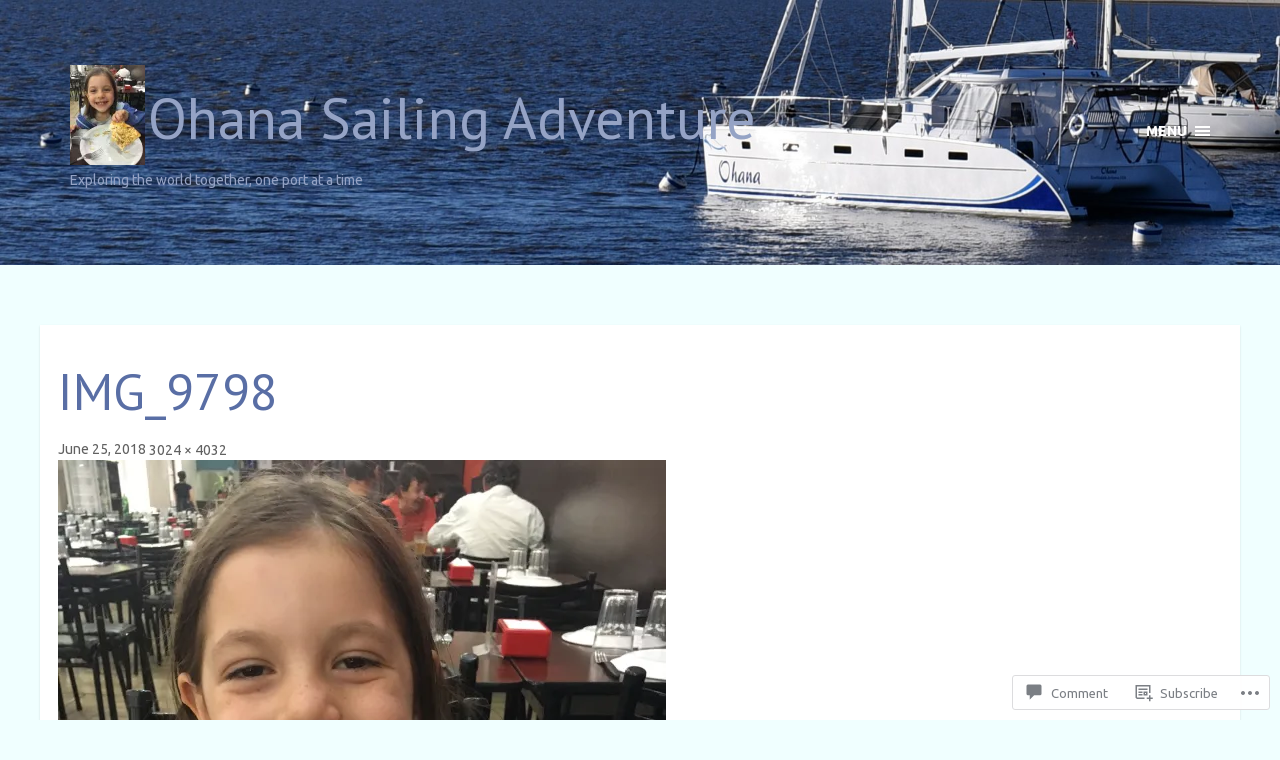

--- FILE ---
content_type: text/css;charset=utf-8
request_url: https://ohanasailingadventure.com/_static/??-eJyNi0EKAjEMAD9kjVYWvYhvqSVbK0lTmpRlf2+9uejB2wzMwFJdlGJYDLi7Sj3lotDwTpIGJoj6qfuhO/g9JRRHEoNlKRtxM4XcvlZ7IKNCbci5M6hQaEBhlW4KeVT636K2Er7TG1+P0+Xkz37yh+cLyaNRsQ==&cssminify=yes
body_size: 16956
content:


.reblogger-note img.avatar {
	float: left;
	padding: 0;
	border: 0;
}

.reblogger-note-content {
	margin: 0 0 20px;
}

.wpcom-reblog-snapshot .reblog-from img {
	margin: 0 .75em 0 0;
	padding: 0;
	border: 0;
}

.wpcom-reblog-snapshot .reblogger-note img.avatar {
	float: left;
	padding: 0;
	border: 0;
	margin: 0 .5em 0 0;
}

.wpcom-reblog-snapshot {
	margin-bottom: 1em;
}

.wpcom-reblog-snapshot p.reblog-from {
	margin: 0 0 1em 0;
}

.wpcom-reblog-snapshot p.reblogger-headline {
	line-height: 32px;
	margin: 0 0 1em 0;
}

.wpcom-reblog-snapshot .reblogged-content {
	margin: 0 0 1em 0;
}


.reblog-post .wpcom-enhanced-excerpt-content {
	border-left: 3px solid #eee;
	padding-left: 15px;
}

.reblog-post ul.thumb-list {
	display: block;
	list-style: none;
	margin: 2px 0;
	padding: 0;
	clear: both;
}

.reblog-post ul.thumb-list li {
	display: inline;
	margin: 0;
	padding: 0 1px;
	border: 0;
}

.reblog-post ul.thumb-list li a {
	margin: 0;
	padding: 0;
	border: 0;
}

.reblog-post ul.thumb-list li img {
	margin: 0;
	padding: 0;
	border: 0;
}

.reblog-post .wpcom-enhanced-excerpt {
	clear: both;
}

.reblog-post .wpcom-enhanced-excerpt address,
.reblog-post .wpcom-enhanced-excerpt li,
.reblog-post .wpcom-enhanced-excerpt h1,
.reblog-post .wpcom-enhanced-excerpt h2,
.reblog-post .wpcom-enhanced-excerpt h3,
.reblog-post .wpcom-enhanced-excerpt h4,
.reblog-post .wpcom-enhanced-excerpt h5,
.reblog-post .wpcom-enhanced-excerpt h6,
.reblog-post .wpcom-enhanced-excerpt p {
	font-size: 100% !important;
}

.reblog-post .wpcom-enhanced-excerpt blockquote,
.reblog-post .wpcom-enhanced-excerpt pre,
.reblog-post .wpcom-enhanced-excerpt code,
.reblog-post .wpcom-enhanced-excerpt q {
	font-size: 98% !important;
}


.reblog-from img {
	margin: 0 10px 0 0;
	vertical-align: middle;
	padding: 0;
	border: 0;
}

.reblog-source {
	margin-bottom: 0;
	font-size: .8em;
	line-height: 1;
}

.reblog-source .more-words {
	color: #668eaa;
}

.wpcom-reblog-snapshot .reblog-post {
	box-shadow: 0 0 0 1px rgba(46, 68, 83, .1) inset, 0 1px 1px rgba(46, 68, 83, .05);
	border-radius: 4px;
	padding: 24px;
}


.wpcom-reblog-snapshot .reblogger-note {
	margin: 0 0 1em 0;
	overflow: hidden;
}

.wpcom-reblog-snapshot p.reblogger-headline {
	line-height: 32px;
	margin: 0 0 1em 0;
}

.wpcom-reblog-snapshot .reblogger-note-content {
	margin: 0;
	padding: 0;
}

body .wpcom-reblog-snapshot .reblogger-note-content blockquote {
	font-style: normal;
	font-weight: normal;
	font-size: 1em;
	margin: 0;
	padding: 0;
	position: relative;
	border: none;
}

.wpcom-reblog-snapshot .reblogger-note-content blockquote p:last-child {
	margin-bottom: 0;
}
.geolocation-chip .noticon {
  display: inline-block;
  vertical-align: middle;
}

.geolocation-chip {
  margin-bottom: 1em;
}

@font-face {
    font-family: 'icomoon';
    src:url(/wp-content/themes/premium/solar/layouts/fonts/icons/icomoon.eot?tbv0p8);
    src:url(/wp-content/themes/premium/solar/layouts/fonts/icons/icomoon.eot?#iefixtbv0p8) format('embedded-opentype'),
        url(/wp-content/themes/premium/solar/layouts/fonts/icons/icomoon.woff?tbv0p8) format('woff'),
        url(/wp-content/themes/premium/solar/layouts/fonts/icons/icomoon.ttf?tbv0p8) format('truetype'),
        url(/wp-content/themes/premium/solar/layouts/fonts/icons/icomoon.svg?tbv0p8#icomoon) format('svg');
    font-weight: normal;
    font-style: normal;
}




[class^="icon-"],
[class*=" icon-"],
#menu-social li a:before,
#infinite-handle span:after,
.entry-format:before {
    font-family: 'icomoon';
    speak: none;
    font-style: normal;
    font-weight: normal;
    font-variant: normal;
    text-transform: none;
    line-height: 1;

    
    -webkit-font-smoothing: antialiased;
    -moz-osx-font-smoothing: grayscale;
}

#menu-social li a:before {
    -webkit-transition: color .3s ease-out;
    -moz-transition: color .3s ease-out;
    -ms-transition: color .3s ease-out;
    -o-transition: color .3s ease-out;
    transition: color .3s ease-out;
}

#menu-social a:hover {
    color: #444;
    text-decoration: none;
}

#menu-social li {
    display:inline-block;
    margin-right: 10px;
    font-size: 25px;
}

#menu-social li a {
    display: inline-block;
    color: #616161;
}

#menu-social li a span {
    display:none;
}

#menu-social .menu-items {
    padding: 0 10px;
}

#menu-social .menu-items li {
    font-size: 25px;
    margin-right: 10px;
}

#menu-social li a[href*="facebook.com"]:before {
    content: "\e60b";
}
#menu-social li a[href*="twitter.com"]:before {
    content: "\e602";
}
#menu-social li a[href*="dribbble.com"]:before {
    content: "\e60c";
}
#menu-social li a[href*="plus.google.com"]:before {
    content: "\e60a";
}
#menu-social li a[href*="pinterest.com"]:before {
    content: "\e604";
}
#menu-social li a[href*="flickr.com"]:before {
    content: "\e612";
}
#menu-social li a[href*="vimeo.com"]:before {
    content: "\e601";
}
#menu-social li a[href*="instagram.com"]:before {
    content: "\e608";
}
#menu-social li a[href*="linkedin.com"]:before {
    content: "\e609";
}
#menu-social li a[href*="behance.com"]:before {
    content: "\e60e";
}
#menu-social li a[href*="tumblr.com"]:before {
    content: "\e608";
}

#menu-social li a[href*="facebook.com"]:hover:before {
    color: #0481d9;
}

#menu-social li a[href*="vimeo.com"]:hover:before {
    color: #29aecb;
}

#menu-social li a[href*="instagram.com"]:hover:before {
    color: #3b82b9;
}

#menu-social li a[href*="pinterest.com"]:hover:before {
    color: #e13138;
}

#menu-social li a[href*="linkedin.com"]:hover:before {
    color: #0481d9;
}

#menu-social li a[href*="behance.com"]:hover:before {
    color: #0481d9;
}

#menu-social li a[href*="plus.google.com"]:hover:before {
    color: #d0422b;
}

#menu-social li a[href*="twitter.com"]:hover:before {
    color: #63c0d5;
}

#menu-social li a[href*="dribbble.com"]:hover:before {
    color: #ce5c9d;
}

.format-aside .entry-format:before {
    content: "\e610";
}

.format-audio .entry-format:before {
    content: "\e611";
}

.format-chat .entry-format:before {
    content: "\e612";
}

.format-gallery .entry-format:before {
    content: "\e613";
}

.format-image .entry-format:before {
    content: "\e614";
}

.format-link .entry-format:before {
    content: "\e615";
}

.format-quote .entry-format:before {
    content: "\e616";
}

.format-status .entry-format:before {
    content: "\e617";
}

.format-video .entry-format:before {
    content: "\e618";
}

.icon-close:before {
    content: "\e600";
}
.icon-prev:before {
    content: "\e603";
}
.icon-pin:before {
    content: "\e605";
}
.icon-next:before {
    content: "\e606";
}
#infinite-handle span:after {
    content: "\e607";
}
.icon-comment:before {
    content: "\e60d";
}
.icon-arrow:before {
    content: "\e60f";
}

a:hover [class^="icon-"],
a:hover [class*=" icon-"] {
    text-decoration: none;
}

@media all and (max-width: 767px) {

    #menu-social .menu-items {
        padding: 0 22px;
    }

}






html {
  font-family: sans-serif;
  -ms-text-size-adjust: 100%;
  -webkit-text-size-adjust: 100%;
}

body {
  margin: 0;
}

article,
aside,
figcaption,
figure,
footer,
header,
hgroup,
main,
nav,
section {
  display: block;
}

audio,
canvas,
progress,
video {
  display: inline-block;
  vertical-align: baseline;
}

audio:not([controls]) {
  display: none;
  height: 0;
}

[hidden],
template {
  display: none;
}

a {
  background: transparent;
}

a:active,
a:hover {
  outline: 0;
}

abbr[title] {
  border-bottom: 1px dotted;
}

b,
strong {
  font-weight: bold;
}

dfn {
  font-style: italic;
}

mark {
  background: #ff0;
  color: #000;
}

small {
  font-size: 80%;
}

sub,
sup {
  font-size: 75%;
  line-height: 0;
  position: relative;
  vertical-align: baseline;
}

sup {
  top: -0.5em;
}

sub {
  bottom: -0.25em;
}

img {
  border: 0;
}

figure {
  margin: 1em 40px;
}

hr {
  -moz-box-sizing: content-box;
  box-sizing: content-box;
  height: 0;
}

pre {
  overflow: auto;
}

code,
kbd,
pre,
samp {
  font-family: monospace, monospace;
  font-size: 1em;
}

button,
input,
optgroup,
select,
textarea {
  color: inherit;
  font: inherit;
  margin: 0;
}

button {
  overflow: visible;
}

button,
select {
  text-transform: none;
}

button,
html input[type="button"],
input[type="reset"],
input[type="submit"] {
  -webkit-appearance: button;
  cursor: pointer;
}

button[disabled],
html input[disabled] {
  cursor: default;
}

button::-moz-focus-inner,
input::-moz-focus-inner {
  border: 0;
  padding: 0;
}

input {
  line-height: normal;
}

input[type="checkbox"],
input[type="radio"] {
  box-sizing: border-box;
  padding: 0;
}

input[type="number"]::-webkit-inner-spin-button,
input[type="number"]::-webkit-outer-spin-button {
  height: auto;
}

input[type="search"] {
  -webkit-appearance: textfield;
  -moz-box-sizing: content-box;
  -webkit-box-sizing: content-box;
  box-sizing: content-box;
}

input[type="search"]::-webkit-search-cancel-button,
input[type="search"]::-webkit-search-decoration {
  -webkit-appearance: none;
}

textarea {
  overflow: auto;
}

optgroup {
  font-weight: bold;
}

table {
  border-collapse: collapse;
  border-spacing: 0;
}

td,
th {
  padding: 0;
}

html {
  -webkit-tap-highlight-color: rgba(0, 0, 0, 0);
}

body {
  font-family: "Oxygen", "Helvetica Neue", Helvetica, Arial, sans-serif;
  font-size: 14px;
  line-height: 1.42857143;
  color: #000000;
  background-color: #ebeced;
}

input,
button,
select,
textarea {
  font-family: inherit;
  font-size: inherit;
  line-height: inherit;
}

a {
  color: #616161;
  text-decoration: none;
}

a:hover {
  color: #000000;
  text-decoration: underline;
}

figure {
  margin: 0;
}

img {
  vertical-align: middle;
}

hr {
  margin-top: 20px;
  margin-bottom: 20px;
  border: 0;
  border-top: 1px solid #eeeeee;
}

h1,
h2,
h3,
h4,
h5,
h6 {
  font-family: inherit;
  font-weight: 700;
  line-height: 1.1;
  color: inherit;
}

h1 small,
h2 small,
h3 small,
h4 small,
h5 small,
h6 small {
  font-weight: normal;
  line-height: 1;
  color: #999999;
}

h1 small,
h2 small,
h3 small {
  font-size: 65%;
}

h4,
h5,
h6 {
  margin-top: 10px;
  margin-bottom: 10px;
}

h4 small,
h5 small,
h6 small {
  font-size: 75%;
}

p {
  margin: 0 0 10px;
}

small {
  font-size: 85%;
}

cite {
  font-style: normal;
}

dl {
  margin-top: 0;
  margin-bottom: 20px;
}

dt,
dd {
  line-height: 1.42857143;
}

dt {
  font-weight: bold;
}

dd {
  margin-left: 0;
}

abbr[title],
abbr[data-original-title] {
  cursor: help;
  border-bottom: 1px dotted #999999;
}

blockquote p:last-child,
blockquote ul:last-child,
blockquote ol:last-child {
  margin-bottom: 0;
}

blockquote footer,
blockquote small {
  display: block;
  font-size: 80%;
  line-height: 1.42857143;
  color: #999999;
}

blockquote footer:before,
blockquote small:before,
blockquote .small:before {
  content: '\2014 \00A0';
}

blockquote:before,
blockquote:after {
  content: "";
}

address {
  margin-bottom: 20px;
  font-style: normal;
  line-height: 1.42857143;
}

code,
kbd,
pre,
samp {
  font-family: Menlo, Monaco, Consolas, "Courier New", monospace;
}

code {
  padding: 2px 4px;
  font-size: 90%;
  color: #c7254e;
  background-color: #f9f2f4;
  white-space: nowrap;
  border-radius: 0;
}

kbd {
  padding: 2px 4px;
  font-size: 90%;
  color: #ffffff;
  background-color: #333333;
  border-radius: 0;
  box-shadow: inset 0 -1px 0 rgba(0, 0, 0, 0.25);
}

pre {
  display: block;
  padding: 9.5px;
  margin: 0 0 10px;
  font-size: 13px;
  line-height: 1.42857143;
  word-break: break-all;
  word-wrap: break-word;
  color: #333333;
  background-color: #f5f5f5;
  border: 1px solid #cccccc;
  border-radius: 0;
}

pre code {
  padding: 0;
  font-size: inherit;
  color: inherit;
  white-space: pre-wrap;
  background-color: transparent;
  border-radius: 0;
}

.container {
  margin-right: auto;
  margin-left: auto;
  padding-left: 15px;
  padding-right: 15px;
}

@media (min-width: 768px) {

  .container {
    width: 750px;
  }

}

@media (min-width: 992px) {

  .container {
    width: 970px;
  }

}

@media (min-width: 1200px) {

  .container {
    width: 1170px;
  }

}

.row {
  margin-left: -15px;
  margin-right: -15px;
}

.col-xs-1, .col-sm-1, .col-md-1, .col-lg-1, .col-xs-2, .col-sm-2, .col-md-2, .col-lg-2, .col-xs-3, .col-sm-3, .col-md-3, .col-lg-3, .col-xs-4, .col-sm-4, .col-md-4, .col-lg-4, .col-xs-5, .col-sm-5, .col-md-5, .col-lg-5, .col-xs-6, .col-sm-6, .col-md-6, .col-lg-6, .col-xs-7, .col-sm-7, .col-md-7, .col-lg-7, .col-xs-8, .col-sm-8, .col-md-8, .col-lg-8, .col-xs-9, .col-sm-9, .col-md-9, .col-lg-9, .col-xs-10, .col-sm-10, .col-md-10, .col-lg-10, .col-xs-11, .col-sm-11, .col-md-11, .col-lg-11, .col-xs-12, .col-sm-12, .col-md-12, .col-lg-12 {
  position: relative;
  min-height: 1px;
  padding-left: 15px;
  padding-right: 15px;
}

.col-xs-1, .col-xs-2, .col-xs-3, .col-xs-4, .col-xs-5, .col-xs-6, .col-xs-7, .col-xs-8, .col-xs-9, .col-xs-10, .col-xs-11, .col-xs-12 {
  float: left;
}

.col-xs-12 {
  width: 100%;
}

.col-xs-11 {
  width: 91.66666667%;
}

.col-xs-10 {
  width: 83.33333333%;
}

.col-xs-9 {
  width: 75%;
}

.col-xs-8 {
  width: 66.66666667%;
}

.col-xs-7 {
  width: 58.33333333%;
}

.col-xs-6 {
  width: 50%;
}

.col-xs-5 {
  width: 41.66666667%;
}

.col-xs-4 {
  width: 33.33333333%;
}

.col-xs-3 {
  width: 25%;
}

.col-xs-2 {
  width: 16.66666667%;
}

.col-xs-1 {
  width: 8.33333333%;
}

.col-xs-pull-12 {
  right: 100%;
}

.col-xs-pull-11 {
  right: 91.66666667%;
}

.col-xs-pull-10 {
  right: 83.33333333%;
}

.col-xs-pull-9 {
  right: 75%;
}

.col-xs-pull-8 {
  right: 66.66666667%;
}

.col-xs-pull-7 {
  right: 58.33333333%;
}

.col-xs-pull-6 {
  right: 50%;
}

.col-xs-pull-5 {
  right: 41.66666667%;
}

.col-xs-pull-4 {
  right: 33.33333333%;
}

.col-xs-pull-3 {
  right: 25%;
}

.col-xs-pull-2 {
  right: 16.66666667%;
}

.col-xs-pull-1 {
  right: 8.33333333%;
}

.col-xs-pull-0 {
  right: 0%;
}

.col-xs-push-12 {
  left: 100%;
}

.col-xs-push-11 {
  left: 91.66666667%;
}

.col-xs-push-10 {
  left: 83.33333333%;
}

.col-xs-push-9 {
  left: 75%;
}

.col-xs-push-8 {
  left: 66.66666667%;
}

.col-xs-push-7 {
  left: 58.33333333%;
}

.col-xs-push-6 {
  left: 50%;
}

.col-xs-push-5 {
  left: 41.66666667%;
}

.col-xs-push-4 {
  left: 33.33333333%;
}

.col-xs-push-3 {
  left: 25%;
}

.col-xs-push-2 {
  left: 16.66666667%;
}

.col-xs-push-1 {
  left: 8.33333333%;
}

.col-xs-push-0 {
  left: 0%;
}

.col-xs-offset-12 {
  margin-left: 100%;
}

.col-xs-offset-11 {
  margin-left: 91.66666667%;
}

.col-xs-offset-10 {
  margin-left: 83.33333333%;
}

.col-xs-offset-9 {
  margin-left: 75%;
}

.col-xs-offset-8 {
  margin-left: 66.66666667%;
}

.col-xs-offset-7 {
  margin-left: 58.33333333%;
}

.col-xs-offset-6 {
  margin-left: 50%;
}

.col-xs-offset-5 {
  margin-left: 41.66666667%;
}

.col-xs-offset-4 {
  margin-left: 33.33333333%;
}

.col-xs-offset-3 {
  margin-left: 25%;
}

.col-xs-offset-2 {
  margin-left: 16.66666667%;
}

.col-xs-offset-1 {
  margin-left: 8.33333333%;
}

.col-xs-offset-0 {
  margin-left: 0%;
}

@media (min-width: 768px) {

  .col-sm-1, .col-sm-2, .col-sm-3, .col-sm-4, .col-sm-5, .col-sm-6, .col-sm-7, .col-sm-8, .col-sm-9, .col-sm-10, .col-sm-11, .col-sm-12 {
    float: left;
  }

  .col-sm-12 {
    width: 100%;
  }

  .col-sm-11 {
    width: 91.66666667%;
  }

  .col-sm-10 {
    width: 83.33333333%;
  }

  .col-sm-9 {
    width: 75%;
  }

  .col-sm-8 {
    width: 66.66666667%;
  }

  .col-sm-7 {
    width: 58.33333333%;
  }

  .col-sm-6 {
    width: 50%;
  }

  .col-sm-5 {
    width: 41.66666667%;
  }

  .col-sm-4 {
    width: 33.33333333%;
  }

  .col-sm-3 {
    width: 25%;
  }

  .col-sm-2 {
    width: 16.66666667%;
  }

  .col-sm-1 {
    width: 8.33333333%;
  }

  .col-sm-pull-12 {
    right: 100%;
  }

  .col-sm-pull-11 {
    right: 91.66666667%;
  }

  .col-sm-pull-10 {
    right: 83.33333333%;
  }

  .col-sm-pull-9 {
    right: 75%;
  }

  .col-sm-pull-8 {
    right: 66.66666667%;
  }

  .col-sm-pull-7 {
    right: 58.33333333%;
  }

  .col-sm-pull-6 {
    right: 50%;
  }

  .col-sm-pull-5 {
    right: 41.66666667%;
  }

  .col-sm-pull-4 {
    right: 33.33333333%;
  }

  .col-sm-pull-3 {
    right: 25%;
  }

  .col-sm-pull-2 {
    right: 16.66666667%;
  }

  .col-sm-pull-1 {
    right: 8.33333333%;
  }

  .col-sm-pull-0 {
    right: 0%;
  }

  .col-sm-push-12 {
    left: 100%;
  }

  .col-sm-push-11 {
    left: 91.66666667%;
  }

  .col-sm-push-10 {
    left: 83.33333333%;
  }

  .col-sm-push-9 {
    left: 75%;
  }

  .col-sm-push-8 {
    left: 66.66666667%;
  }

  .col-sm-push-7 {
    left: 58.33333333%;
  }

  .col-sm-push-6 {
    left: 50%;
  }

  .col-sm-push-5 {
    left: 41.66666667%;
  }

  .col-sm-push-4 {
    left: 33.33333333%;
  }

  .col-sm-push-3 {
    left: 25%;
  }

  .col-sm-push-2 {
    left: 16.66666667%;
  }

  .col-sm-push-1 {
    left: 8.33333333%;
  }

  .col-sm-push-0 {
    left: 0%;
  }

  .col-sm-offset-12 {
    margin-left: 100%;
  }

  .col-sm-offset-11 {
    margin-left: 91.66666667%;
  }

  .col-sm-offset-10 {
    margin-left: 83.33333333%;
  }

  .col-sm-offset-9 {
    margin-left: 75%;
  }

  .col-sm-offset-8 {
    margin-left: 66.66666667%;
  }

  .col-sm-offset-7 {
    margin-left: 58.33333333%;
  }

  .col-sm-offset-6 {
    margin-left: 50%;
  }

  .col-sm-offset-5 {
    margin-left: 41.66666667%;
  }

  .col-sm-offset-4 {
    margin-left: 33.33333333%;
  }

  .col-sm-offset-3 {
    margin-left: 25%;
  }

  .col-sm-offset-2 {
    margin-left: 16.66666667%;
  }

  .col-sm-offset-1 {
    margin-left: 8.33333333%;
  }

  .col-sm-offset-0 {
    margin-left: 0%;
  }

}

@media (min-width: 992px) {

  .col-md-1, .col-md-2, .col-md-3, .col-md-4, .col-md-5, .col-md-6, .col-md-7, .col-md-8, .col-md-9, .col-md-10, .col-md-11, .col-md-12 {
    float: left;
  }

  .col-md-12 {
    width: 100%;
  }

  .col-md-11 {
    width: 91.66666667%;
  }

  .col-md-10 {
    width: 83.33333333%;
  }

  .col-md-9 {
    width: 75%;
  }

  .col-md-8 {
    width: 66.66666667%;
  }

  .col-md-7 {
    width: 58.33333333%;
  }

  .col-md-6 {
    width: 50%;
  }

  .col-md-5 {
    width: 41.66666667%;
  }

  .col-md-4 {
    width: 33.33333333%;
  }

  .col-md-3 {
    width: 25%;
  }

  .col-md-2 {
    width: 16.66666667%;
  }

  .col-md-1 {
    width: 8.33333333%;
  }

  .col-md-pull-12 {
    right: 100%;
  }

  .col-md-pull-11 {
    right: 91.66666667%;
  }

  .col-md-pull-10 {
    right: 83.33333333%;
  }

  .col-md-pull-9 {
    right: 75%;
  }

  .col-md-pull-8 {
    right: 66.66666667%;
  }

  .col-md-pull-7 {
    right: 58.33333333%;
  }

  .col-md-pull-6 {
    right: 50%;
  }

  .col-md-pull-5 {
    right: 41.66666667%;
  }

  .col-md-pull-4 {
    right: 33.33333333%;
  }

  .col-md-pull-3 {
    right: 25%;
  }

  .col-md-pull-2 {
    right: 16.66666667%;
  }

  .col-md-pull-1 {
    right: 8.33333333%;
  }

  .col-md-pull-0 {
    right: 0%;
  }

  .col-md-push-12 {
    left: 100%;
  }

  .col-md-push-11 {
    left: 91.66666667%;
  }

  .col-md-push-10 {
    left: 83.33333333%;
  }

  .col-md-push-9 {
    left: 75%;
  }

  .col-md-push-8 {
    left: 66.66666667%;
  }

  .col-md-push-7 {
    left: 58.33333333%;
  }

  .col-md-push-6 {
    left: 50%;
  }

  .col-md-push-5 {
    left: 41.66666667%;
  }

  .col-md-push-4 {
    left: 33.33333333%;
  }

  .col-md-push-3 {
    left: 25%;
  }

  .col-md-push-2 {
    left: 16.66666667%;
  }

  .col-md-push-1 {
    left: 8.33333333%;
  }

  .col-md-push-0 {
    left: 0%;
  }

  .col-md-offset-12 {
    margin-left: 100%;
  }

  .col-md-offset-11 {
    margin-left: 91.66666667%;
  }

  .col-md-offset-10 {
    margin-left: 83.33333333%;
  }

  .col-md-offset-9 {
    margin-left: 75%;
  }

  .col-md-offset-8 {
    margin-left: 66.66666667%;
  }

  .col-md-offset-7 {
    margin-left: 58.33333333%;
  }

  .col-md-offset-6 {
    margin-left: 50%;
  }

  .col-md-offset-5 {
    margin-left: 41.66666667%;
  }

  .col-md-offset-4 {
    margin-left: 33.33333333%;
  }

  .col-md-offset-3 {
    margin-left: 25%;
  }

  .col-md-offset-2 {
    margin-left: 16.66666667%;
  }

  .col-md-offset-1 {
    margin-left: 8.33333333%;
  }

  .col-md-offset-0 {
    margin-left: 0%;
  }

}

@media (min-width: 1200px) {

  .col-lg-1, .col-lg-2, .col-lg-3, .col-lg-4, .col-lg-5, .col-lg-6, .col-lg-7, .col-lg-8, .col-lg-9, .col-lg-10, .col-lg-11, .col-lg-12 {
    float: left;
  }

  .col-lg-12 {
    width: 100%;
  }

  .col-lg-11 {
    width: 91.66666667%;
  }

  .col-lg-10 {
    width: 83.33333333%;
  }

  .col-lg-9 {
    width: 75%;
  }

  .col-lg-8 {
    width: 66.66666667%;
  }

  .col-lg-7 {
    width: 58.33333333%;
  }

  .col-lg-6 {
    width: 50%;
  }

  .col-lg-5 {
    width: 41.66666667%;
  }

  .col-lg-4 {
    width: 33.33333333%;
  }

  .col-lg-3 {
    width: 25%;
  }

  .col-lg-2 {
    width: 16.66666667%;
  }

  .col-lg-1 {
    width: 8.33333333%;
  }

  .col-lg-pull-12 {
    right: 100%;
  }

  .col-lg-pull-11 {
    right: 91.66666667%;
  }

  .col-lg-pull-10 {
    right: 83.33333333%;
  }

  .col-lg-pull-9 {
    right: 75%;
  }

  .col-lg-pull-8 {
    right: 66.66666667%;
  }

  .col-lg-pull-7 {
    right: 58.33333333%;
  }

  .col-lg-pull-6 {
    right: 50%;
  }

  .col-lg-pull-5 {
    right: 41.66666667%;
  }

  .col-lg-pull-4 {
    right: 33.33333333%;
  }

  .col-lg-pull-3 {
    right: 25%;
  }

  .col-lg-pull-2 {
    right: 16.66666667%;
  }

  .col-lg-pull-1 {
    right: 8.33333333%;
  }

  .col-lg-pull-0 {
    right: 0%;
  }

  .col-lg-push-12 {
    left: 100%;
  }

  .col-lg-push-11 {
    left: 91.66666667%;
  }

  .col-lg-push-10 {
    left: 83.33333333%;
  }

  .col-lg-push-9 {
    left: 75%;
  }

  .col-lg-push-8 {
    left: 66.66666667%;
  }

  .col-lg-push-7 {
    left: 58.33333333%;
  }

  .col-lg-push-6 {
    left: 50%;
  }

  .col-lg-push-5 {
    left: 41.66666667%;
  }

  .col-lg-push-4 {
    left: 33.33333333%;
  }

  .col-lg-push-3 {
    left: 25%;
  }

  .col-lg-push-2 {
    left: 16.66666667%;
  }

  .col-lg-push-1 {
    left: 8.33333333%;
  }

  .col-lg-push-0 {
    left: 0%;
  }

  .col-lg-offset-12 {
    margin-left: 100%;
  }

  .col-lg-offset-11 {
    margin-left: 91.66666667%;
  }

  .col-lg-offset-10 {
    margin-left: 83.33333333%;
  }

  .col-lg-offset-9 {
    margin-left: 75%;
  }

  .col-lg-offset-8 {
    margin-left: 66.66666667%;
  }

  .col-lg-offset-7 {
    margin-left: 58.33333333%;
  }

  .col-lg-offset-6 {
    margin-left: 50%;
  }

  .col-lg-offset-5 {
    margin-left: 41.66666667%;
  }

  .col-lg-offset-4 {
    margin-left: 33.33333333%;
  }

  .col-lg-offset-3 {
    margin-left: 25%;
  }

  .col-lg-offset-2 {
    margin-left: 16.66666667%;
  }

  .col-lg-offset-1 {
    margin-left: 8.33333333%;
  }

  .col-lg-offset-0 {
    margin-left: 0%;
  }

}

table {
  background-color: transparent;
}

th {
  text-align: left;
}

table td[class*="col-"],
table th[class*="col-"] {
  position: static;
  float: none;
  display: table-cell;
}

label {
  display: inline-block;
  margin-bottom: 5px;
  font-weight: bold;
}

input[type="search"] {
  -webkit-box-sizing: border-box;
  -moz-box-sizing: border-box;
  box-sizing: border-box;
}

select[multiple],
select[size] {
  height: auto;
}

input[type="search"] {
  -webkit-appearance: none;
}

input[type="date"] {
  line-height: 39px;
}

.btn {
  display: inline-block;
  margin-bottom: 0;
  font-weight: normal;
  text-align: center;
  vertical-align: middle;
  cursor: pointer;
  background-image: none;
  border: 1px solid transparent;
  white-space: nowrap;
  padding: 6px 12px;
  font-size: 14px;
  line-height: 1.42857143;
  border-radius: 0;
  -webkit-user-select: none;
  -moz-user-select: none;
  -ms-user-select: none;
  user-select: none;
}

.btn:focus,
.btn:active:focus,
.btn.active:focus {
  outline: thin dotted;
  outline: 5px auto -webkit-focus-ring-color;
  outline-offset: -2px;
}

.btn:hover,
.btn:focus {
  color: #ffffff;
  text-decoration: none;
}

.btn:active,
.btn.active {
  outline: 0;
  background-image: none;
  box-shadow: inset 0 3px 5px rgba(0, 0, 0, 0.125);
}

.btn.disabled,
.btn[disabled],
fieldset[disabled] .btn {
  cursor: not-allowed;
  pointer-events: none;
  opacity: 0.65;
  filter: alpha(opacity=65);
  box-shadow: none;
}

.btn-default {
  color: #ffffff;
  background-color: #55934f;
  border-color: transparent;
}

.btn-default:hover,
.btn-default:focus,
.btn-default:active,
.btn-default.active {
  color: #ffffff;
  background-color: #467841;
  border-color: rgba(0, 0, 0, 0);
}

.btn-default:active,
.btn-default.active {
  background-image: none;
}

.btn-default.disabled,
.btn-default[disabled],
fieldset[disabled] .btn-default,
.btn-default.disabled:hover,
.btn-default[disabled]:hover,
fieldset[disabled] .btn-default:hover,
.btn-default.disabled:focus,
.btn-default[disabled]:focus,
fieldset[disabled] .btn-default:focus,
.btn-default.disabled:active,
.btn-default[disabled]:active,
fieldset[disabled] .btn-default:active,
.btn-default.disabled.active,
.btn-default[disabled].active,
fieldset[disabled] .btn-default.active {
  background-color: #55934f;
  border-color: transparent;
}

#bit.loggedout-follow-normal a.bsub {
    border-radius: 0;
}

.dropdown {
  position: relative;
}

.nav {
  margin-bottom: 0;
  padding-left: 0;
  list-style: none;
}

.nav > li,
.nav > ul > li {
  position: relative;
  display: block;
}

.nav > li > a,
.nav > ul > li > a {
  position: relative;
  display: inline-block;
  padding: 10px 15px;
}

.nav > li > a:hover,
.nav > li > a:focus,
.nav > ul > li > a:hover,
.nav > ul > li > a:focus {
  text-decoration: none;
  background-color: #eeeeee;
}

.nav > li.disabled > a,
.nav > ul > li.disabled > a {
  color: #999999;
}

.nav > li.disabled > a:hover,
.nav > li.disabled > a:focus,
.nav > ul > li.disabled > a:hover,
.nav > ul > li.disabled > a:focus {
  color: #999999;
  text-decoration: none;
  background-color: transparent;
  cursor: not-allowed;
}

.nav .nav-divider {
  height: 1px;
  margin: 9px 0;
  overflow: hidden;
  background-color: #e5e5e5;
}

.nav > li > a > img,
.nav > ul > li > a > img {
  max-width: none;
}

.navbar {
  position: relative;
  min-height: 100%;
  margin-bottom: 0;
  border: 1px solid transparent;
}

.navbar-nav {
  margin: 50px -40px;
}

.navbar-nav > li > a,
.navbar-nav > ul > li > a {
  padding-top: 10px;
  padding-bottom: 10px;
  line-height: 20px;
}

.navbar-form {
  margin-left: -40px;
  margin-right: -40px;
  padding: 10px 40px;
  border-top: 1px solid transparent;
  border-bottom: 1px solid transparent;
  box-shadow: inset 0 1px 0 rgba(255, 255, 255, 0.1), 0 1px 0 rgba(255, 255, 255, 0.1);
  margin-top: 30.5%;
  margin-bottom: 30.5%;
}

@media (min-width: 768px) {

    .navbar {
        border-radius: 0;
    }

    .navbar-nav {
        float: left;
        margin: 0;
    }

    .navbar-nav > li,
    .navbar-nav > ul > li {
        float: left;
    }

    .navbar-nav > li > a,
    .navbar-nav > ul > li > a {
        padding-top: 100px;
        padding-bottom: 100px;
    }

    .navbar-form .form-group {
        display: inline-block;
        margin-bottom: 0;
        vertical-align: middle;
    }

    .navbar-form .form-control {
        display: inline-block;
        width: auto;
        vertical-align: middle;
    }

    .navbar-form .input-group > .form-control {
        width: 100%;
    }

    .navbar-form .control-label {
        margin-bottom: 0;
        vertical-align: middle;
    }

    .navbar-form .radio,
    .navbar-form .checkbox {
        display: inline-block;
        margin-top: 0;
        margin-bottom: 0;
        padding-left: 0;
        vertical-align: middle;
    }

    .navbar-form .radio input[type="radio"],
    .navbar-form .checkbox input[type="checkbox"] {
        float: none;
        margin-left: 0;
    }

    .navbar-form .has-feedback .form-control-feedback {
        top: 0;
    }

}

.navbar-default {
    background-color: #000000;
    border-color: #2f2f2f;
}

.navbar-default .navbar-nav > li > a:hover,
.navbar-default .navbar-nav > li > a:focus,
.navbar-default .navbar-nav > ul > li > a:hover,
.navbar-default .navbar-nav > ul > li > a:focus {
    color: #ffffff;
    background-color: transparent;
}

.navbar-default .navbar-collapse,
.navbar-default .navbar-form {
    border-color: #2f2f2f;
}

.clearfix:before,
.clearfix:after,
.container:before,
.container:after,
.container-fluid:before,
.container-fluid:after,
.row:before,
.row:after,
.form-horizontal .form-group:before,
.form-horizontal .form-group:after,
.nav:before,
.nav:after,
.navbar:before,
.navbar:after,
.navbar-header:before,
.navbar-header:after,
.navbar-collapse:before,
.navbar-collapse:after,
.content-wrapper .gallery:before,
.content-wrapper .gallery:after {
    content: " ";
    display: table;
}

.clearfix:after,
.container:after,
.container-fluid:after,
.row:after,
.form-horizontal .form-group:after,
.nav:after,
.navbar:after,
.navbar-header:after,
.navbar-collapse:after,
.content-wrapper .gallery:after {
    clear: both;
}

.pull-right {
    float: right !important;
}

.pull-left {
    float: left !important;
}

@-ms-viewport {
    width: device-width;
}



.alignnone,
.alignleft,
.wp-caption.alignnone,
a img.alignleft,
a img.alignnone,
.wp-caption.alignleft {
    margin: 5px 20px 20px 0;
}

.aligncenter,
div.aligncenter {
    display: block;
    margin: 5px auto;
}

.alignright,
a img.alignright,
.wp-caption.alignright {
    margin: 5px 0 20px 20px;
}

.alignright {
    float:right;
}

.alignleft {
    float: left;
}

.aligncenter {
    display: block;
    margin: 5px auto;
}

a img.alignright {
    float: right;
}

a img.alignleft {
    float: left;
}

a img.aligncenter {
    display: block;
    margin-left: auto;
    margin-right: auto
}

.wp-caption {
    background: #fff;
    max-width: 96%; 
    padding: 0 0 5px;
    text-align: center;
    font-size: 11px;
    line-height: 17px;
    color: #8c8c8c;
    height: auto;
}

figure.wp-caption {
    border: 1px solid #f0f0f0;
}

.wp-caption-text {
    margin: 0;
    padding: 5px 4px 0;
}

.wp-caption img {
    border: 0 none;
    height: auto;
    margin: 0;
    max-width: 98.5%;
    padding: 0;
    width: auto;
}

.wp-caption p.wp-caption-text {
    font-size: 11px;
    line-height: 17px;
    margin: 0;
    padding: 5px 4px;
}

.content-wrapper {
    margin-bottom: 20px;
}

.content-wrapper img {
    max-width: 100%;
    height: auto;
}

.post-content ul,
.post-content ol,
.post-content-secondary ul,
.post-content-secondary ol,
.page-content ul,
.page-content ol {
    padding: 0 30px;
    font-family: "PT Serif" ,Georgia, "Times New Roman", Times, serif;
    color: #616161;
    font-size: 15px;
}

.post-content span,
.post-content-secondary span,
.page span {
    vertical-align: baseline;
}

.grid-wrapper .featured-banner span {
    vertical-align: top;
}

ul.meta,
.post-meta ul,
.format-link .entry-content a {
    font-family: "Oxygen", "Helvetica Neue", Helvetica, Arial, sans-serif;
}

ul.meta,
.post-meta ul {
    padding: 0;
}

.post-content img,
.post-content-secondary img,
.page img {
    max-width: 100%;
    height: auto;
}

.widget_categories #cat {
    height: auto;
}

.post blockquote,
.page blockquote {
    border-left: 2px solid #ebebeb;
    padding: 0 30px;
    font-style: italic;
    margin: 20px;
}

.grid-wrapper .post blockquote {
    margin: 0;
    word-wrap: break-word;
}

.grid-wrapper .content-wrapper > blockquote {
    margin-bottom: 15px;
}

.body-content .grid-wrapper .post blockquote p {
    font-size: 24px;
}

#calendar_wrap td a {
    color: #000;
}

address {
    font-family: "PT Serif" ,Georgia, "Times New Roman", Times, serif;
    color: #616161;
}

.dropcap {
    float: left;
    font-size: 50px;
    line-height: 16px;
    margin: 0;
    padding: 18px 8px 10px 0;
    text-transform: uppercase;
    width: auto;
}

span.dropcap {
    line-height: 45px;
    padding: 2px 5px 0 0;
}

.twocolumn {
    -webkit-column-count: 2;
    -moz-column-count: 2;
    column-count: 2;
    -webkit-column-gap: 50px;
    -moz-column-gap: 50px;
    column-gap: 50px;
}



.main-content div#jp-relatedposts div.jp-relatedposts-items-visual h4.jp-relatedposts-post-title {
    font-size: 16px;
    margin-bottom: 10px;
}

.main-content div#jp-relatedposts div.jp-relatedposts-items .jp-relatedposts-post .jp-relatedposts-post-title a {
    font-weight: 600;
}

.main-content div#jp-relatedposts div.jp-relatedposts-post:hover h4.jp-relatedposts-post-title a {
    text-decoration: none;
}

.main-content div#jp-relatedposts p {
    margin-bottom: 20px;
}



.main-content .contact-form input[type=email],
.main-content .contact-form input[type=text] {
    width: 100%;
    max-width: 100%;
    margin-bottom: 11px;
}

.main-content .contact-form textarea {
    width: 100%;
}

.comment-subscription-form input[type="checkbox"] {
    float: left;
    margin-right: 10px;
    margin-top: 6px;
}

.comment-respond p.comment-subscription-form {
    margin-bottom: 0;
}



*, *:before, *:after {
    -moz-box-sizing: border-box;
    -webkit-box-sizing: border-box;
    box-sizing: border-box;
}

html,
body {
    font-family: "Oxygen", "Helvetica Neue", Helvetica, Arial, sans-serif;
}

body {
    height: 100%;
    position: relative;
    left: 0;
    -webkit-font-smoothing: antialiased;
    -moz-osx-font-smoothing: grayscale;
}

.body-content {
    position: relative;
    width: 100%;
    -webkit-transition: -webkit-transform .5s cubic-bezier(.27,.52,.28,.97);
    -moz-transition: -moz-transform .5s cubic-bezier(.27,.52,.28,.97);
    -ms-transition: -ms-transform .5s cubic-bezier(.27,.52,.28,.97);
    -o-transition: -o-transform .5s cubic-bezier(.27,.52,.28,.97);
    transition: transform .5s cubic-bezier(.27,.52,.28,.97);
}

body.navbar-active .body-content {
    -webkit-transform: translate3D(-350px, 0, 0);
    -moz-transform: translate3D(-350px, 0, 0);
    -ms-transform: translate3D(-350px, 0, 0);
    -o-transform: translate3D(-350px, 0, 0);
    transform: translate3D(-350px, 0, 0);
}

.ie9 body.navbar-active .body-content {
    left: -350px;
}

body .body-content:after {
    position: absolute;
    top: 0;
    bottom: 0;
    width: 100%;
    content: "";
    background-color: rgba(0,0,0,.75);
    visibility: hidden;
    -ms-filter: "progid:DXImageTransform.Microsoft.Alpha(Opacity=0)";
    filter: progid:DXImageTransform.Microsoft.Alpha(Opacity=0);
    opacity: 0;
    z-index: 3000;
    -webkit-transition: all .4s ease-in-out .1s;
    -moz-transition: all .4s ease-in-out .1s;
    -ms-transition: all .4s ease-in-out .1s;
    -o-transition: all .4s ease-in-out .1s;
    transition: all .4s ease-in-out .1s;
}

body.navbar-active .body-content:after {
    visibility: visible;
    -ms-filter: "progid:DXImageTransform.Microsoft.Alpha(Opacity=100)";
    filter: progid:DXImageTransform.Microsoft.Alpha(Opacity=100);
    opacity: 1;
}

h1, h2, h3, h4, h5, h6 {
    margin-top: 20px;
    margin-bottom: 20px;
}

h1, h2, h3, h4, h5, h6, a, i, p, span {
    vertical-align: middle;
}

h1 {
  font-size: 32px;
}
h2 {
  font-size: 26px;
}
h3 {
  font-size: 20px;
}
h4 {
  font-size: 18px;
}
h5 {
  font-size: 16px;
}
h6 {
  font-size: 12px;
}

nav h2 {
    margin-top: 0;
}

p,
.entry-meta {
    color: #616161;
}

.post p,
.page p,
.serif,
.comment-content p,
.page-links {
    font-family: "PT Serif" ,Georgia, "Times New Roman", Times, serif;
}

a {
    -webkit-transition: color .3s ease-out;
    -moz-transition: color .3s ease-out;
    -ms-transition: color .3s ease-out;
    -o-transition: color .3s ease-out;
    transition: color .3s ease-out;
}

.social a:focus {
    color: #fff;
}

ul,
ol {
    padding: 0;
    margin: 0;
    list-style-position: inside;
}

ul li > ul,
ol li > ol,
ol li > ul,
ul li > ol {
    padding-left: 20px;
}

.widget ul li > ul,
.widget ol li > ol,
.widget ol li > ul,
.widget ul li > ol {
    padding-left: 0;
}

dl {
    font-family: "PT Serif" ,Georgia, "Times New Roman", Times, serif;
    color:#616161;
    font-size: 15px;
}

dd {
    padding-bottom: 20px;
    font-size: 15px;
}

code {
    white-space: normal;
}

table {
    font-family: "PT Serif" ,Georgia, "Times New Roman", Times, serif;
    border: 1px solid #eee;
    margin: 30px 0;
    width: 100%;
}

thead th {
    background-color:#ebeced;
}

table th,
td {
    padding: 8px;
    border: 1px solid #ddd;
}

p > input {
    font-family: "Oxygen", "Helvetica Neue", Helvetica, Arial, sans-serif;
}

input[type="text"],
input[type="email"],
.jetpack_subscription_widget form #subscribe-email input[type="email"],
.widget_blog_subscription form #subscribe-email input[type="email"],
input[type="search"],
input[type="password"],
input[type="url"],
select,
textarea {
    padding: 8px 10px;
    padding-top: 9px \0;
    padding-bottom: 13px \0;
    width: 100%;
    border: 1px solid #e3e3e3;
    background-color: #ebeced;
    outline: 0;
    -webkit-appearance: none;
    -webkit-border-radius: 0;
    -moz-border-radius: 0;
    border-radius: 0;
    box-shadow: none;
    font-weight: 400;
    -webkit-font-smoothing: antialiased;
    -moz-osx-font-smoothing: grayscale;
}

input[type="text"],
input[type="email"],
.jetpack_subscription_widget form #subscribe-email input[type="email"],
.widget_blog_subscription form #subscribe-email input[type="email"],
input[type="url"],
input[type="search"],
input[type="password"] {
    height: 40px;
}

textarea {
    resize: vertical;
}

select {
    white-space: normal;
}

input[type="text"]:focus,
input[type="email"]:focus,
.jetpack_subscription_widget form #subscribe-email input[type="email"]:focus,
input[type="url"]:focus,
input[type="search"]:focus,
input[type="password"]:focus,
select:focus,
textarea:focus {
    background-color: #fff;
}

embed,
iframe,
object,
video {
    max-width: 100%;
}

embed {
    width: 100%;
}

p > embed,
p > iframe,
p > object,
span > embed,
span > iframe,
span > object {
    margin-bottom: 0;
}

.screen-reader-text {
    border: 0;
    clip: rect(0 0 0 0);
    height: 1px;
    margin: -1px;
    overflow: hidden;
    padding: 0;
    position: absolute;
    width: 1px;
}

.screen-reader-text:active,
.screen-reader-text:focus {
    clip: auto;
    height: auto;
    margin: 0;
    overflow: visible;
    position: static;
    width: auto;
}



::-ms-clear {
    width : 0;
    height: 0;
}

::-ms-reveal {
    width : 0;
    height: 0;
}


img#wpstats {
    display: none;
}

.form-control::-moz-placeholder {
    color: #000;
    -ms-filter: "progid:DXImageTransform.Microsoft.Alpha(Opacity=40)";
    filter: progid:DXImageTransform.Microsoft.Alpha(Opacity=40);
    opacity: .4;
    text-transform: uppercase;
}
.form-control:-ms-input-placeholder {
    color: #000;
    text-transform: uppercase;
}
.form-control::-webkit-input-placeholder {
    color: #000;
    -ms-filter: "progid:DXImageTransform.Microsoft.Alpha(Opacity=40)";
    filter: progid:DXImageTransform.Microsoft.Alpha(Opacity=40);
    opacity: .4;
    text-transform: uppercase;
}

.btn,
.form-submit .submit {
    background-color: #559450;
    color: #fff;
    text-transform: uppercase;
    font-weight: 700;
    font-size: 12px;
    margin-top: 5px;
    padding: 8px 30px;
    position: relative;
    border: none;
    -webkit-font-smoothing: antialiased;
    -moz-osx-font-smoothing: grayscale;
    -webkit-transition: all .3s ease-out;
    -moz-transition: all .3s ease-out;
    -ms-transition: all .3s ease-out;
    -o-transition: all .3s ease-out;
    transition: all .3s ease-out;
}

.form-submit .submit {
    margin-bottom: 30px;
}

.btn:hover,
.form-submit #submit:hover {
    background-color: #487d44;
}

.btn:active,
.form-submit #submit:active {
    top: 1px;
}

#main-wrapper {
    padding-top: 60px;
    padding-bottom: 80px;
}

.home #main-wrapper,
.archive #main-wrapper {
    padding-bottom: 60px;
}

#main-wrapper > div {
    margin: 0 -15px;
}

.main-content {
    padding-bottom: 25px;
}



.navbar {
    width: 350px;
    position: fixed;
    border: none;
    top: 0;
    bottom: 0;
    right: -350px;
    padding: 100px 36px;
    overflow-y: auto;
    z-index: 3000;
    -webkit-transition: all .5s cubic-bezier(.27,.52,.28,.97);
    -moz-transition: all .5s cubic-bezier(.27,.52,.28,.97);
    -ms-transition: all .5s cubic-bezier(.27,.52,.28,.97);
    -o-transition: all .5s cubic-bezier(.27,.52,.28,.97);
    transition: all .5s cubic-bezier(.27,.52,.28,.97);
}

.navbar-active .navbar {
    -webkit-transform: translate3D(-350px, 0, 0);
    -moz-transform: translate3D(-350px, 0, 0);
    -ms-transform: translate3D(-350px, 0, 0);
    -o-transform: translate3D(-350px, 0, 0);
    transform: translate3D(-350px, 0, 0);
}

.ie9 .navbar-active .navbar {
    right: 0;
}

.navbar-collapse {
    padding: 0;
}

.navbar .close-navbar {
    opacity: .4;
    position: absolute;
    top: 60px;
    right: 30px;
}

.navbar .close-navbar:hover,
.navbar .close-navbar:focus {
    outline: none;
    opacity: 1;
}

.navbar .close-navbar i {
    font-size: 25px;
    font-weight: 700;
}

.navbar-default .navbar-collapse,
.navbar-default .navbar-form {
    border: none;
    box-shadow: none;
}

.site-title {
    display: inline-block;
}

.site-title a {
    font-size: 36px;
    float: left;
}

.header-left .site-description {
    white-space: nowrap;
    display: block;
}

.header-left .site-description,
li.menu-item small,
li.page_item small {
    white-space: nowrap;
    display: block;
    color: #70767d;
    color: rgba(255, 255, 255, .3);
}

li.menu-item small,
li.page_item small {
    font-size: 14px;
}

.menu-item-has-children small,
.page_item_has_children small {
    float: left;
    width: 100%;
}

.navbar-nav li a {
    display: block;
    text-transform: uppercase;
    color: #fff;
    white-space: normal;
    margin-bottom: 3px;
    padding: 9px 0;
    line-height: 23px;
    font-weight: 700;
    -webkit-transition: color .2s ease;
    -moz-transition: color .2s ease;
    -ms-transition: color .2s ease;
    -o-transition: color .2s ease;
    transition: color .2s ease;
}

.navbar-nav li button {
    background-color: transparent;
    display: block;
    float: right;
    border: 1px solid transparent;
    padding: 0;
    position: relative;
    top: 13px;
    -webkit-transition: all .3s;
    -moz-transition: all .3s;
    -ms-transition: all .3s;
    -o-transition: all .3s;
    transition: all .3s;
}

.navbar-nav li button:hover {
    color: #fff;
}

.navbar-nav li i {
    display: block;
    font-size: 22px;
    -webkit-transform: rotate(90deg);
    -moz-transform: rotate(90deg);
    -ms-transform: rotate(90deg);
    -o-transform: rotate(90deg);
    transform: rotate(90deg);
}

.navbar-nav .menu-item-has-children.toggle-on i,
.navbar-nav .page_item_has_children.toggle-on i {
    -webkit-transform: rotate(270deg);
    -moz-transform: rotate(270deg);
    -ms-transform: rotate(270deg);
    -o-transform: rotate(270deg);
    transform: rotate(270deg);
}

.navbar-nav .page_item a,
.navbar-nav .menu-item a,
.navbar-nav li button {
    color: #a3a3a3;
    color: rgba(255, 255, 255, .5);
}

.navbar-nav .current-page_item a,
.navbar-nav .current-menu-item a {
    color: #fff;
}

.navbar-nav .children li a,
.navbar-nav .sub-menu li a {
    width: 160px;
}

.navbar-nav li a:hover {
    color: #fff;
    text-decoration: none;
}

.navbar-nav .children,
.navbar-nav .sub-menu {
    position: relative;
    display: block;
    list-style: none;
    max-height: 0;
    -ms-filter: "progid:DXImageTransform.Microsoft.Alpha(Opacity=0)";
    filter: progid:DXImageTransform.Microsoft.Alpha(Opacity=0);
    opacity: 0;
    overflow: hidden;
    -webkit-transition: max-height .5s ease-out, padding .2s ease-out, opacity .8s ease-out;
    -moz-transition: max-height .5s ease-out, padding .2s ease-out, opacity .8s ease-out;
    -ms-transition: max-height .5s ease-out, padding .2s ease-out, opacity .8s ease-out;
    -o-transition: max-height .5s ease-out, padding .2s ease-out, opacity .8s ease-out;
    transition: max-height .5s ease-out, padding .2s ease-out, opacity .8s ease-out;
    padding: 0 0 0 10px;
    border: none;
}

.navbar-nav .children > li > a,
.navbar-nav .sub-menu > li > a {
    padding: 3px 0;
    clear: both;
    line-height: 1.42857143;
}

.navbar-nav .children > li > a,
.navbar-nav .sub-menu > li > a,
.navbar-nav .sub-menu > li > small {
    display: block;
    font-size: 12px;
}

.navbar-nav .sub-menu > li > small,
.navbar-nav .children > li > small {
    line-height: 1;
    padding: 0 10px;
}

.navbar-nav .sub-menu > li > a,
.navbar-nav .children > li > a {
    padding-top: 4px;
}

.navbar-nav .sub-menu > li:first-child > a,
.navbar-nav .children > li:first-child > a {
    padding-top: 18px;
}

.navbar-nav .sub-menu .sub-menu > li:first-child > a,
.navbar-nav .children .children > li:first-child > a {
    padding-top: 0;
}

.navbar-nav .page_item_has_children a,
.navbar-nav .menu-item-has-children a {
    display: block;
    float: left;
}

.navbar-nav .page_item_has_children.toggle-on .children,
.navbar-nav .menu-item-has-children.toggle-on .sub-menu {
    max-height: 600px;
    -ms-filter: "progid:DXImageTransform.Microsoft.Alpha(Opacity=100)";
    filter: progid:DXImageTransform.Microsoft.Alpha(Opacity=100);
    opacity: 1;
}

.navbar-nav .children a,
.navbar-nav .sub-menu a {
    font-size: 12px;
    padding: 0;
    font-weight: 700;
}

.navbar-form {
    margin: 0;
}

.navbar-nav {
    margin: 0;
    width: 100%;
}

.navbar-default .navbar-nav > li > a,
.navbar-default .navbar-nav > ul > li > a {
    padding: 16px 0 0;
    font-weight: 700;
}

.navbar-nav > li > a,
.navbar-nav > ul > li > a {
    padding: 0;
}

.navbar-nav > li,
.navbar-nav > ul > li {
    float: none;
    padding: 3px 0;
}

.main-header {
    background: #2a2c2f;
    -webkit-background-size: cover;
    background-size: cover;
    padding: 70px 0;
    overflow: hidden;
}

.main-header.fixed {
    position: fixed;
    top: -216px;
    padding: 0;
    background: #000;
    width: 100%;
    height: 56px;
    -webkit-transform: translate3D(0, 0, 0);
    -moz-transform: translate3D(0, 0, 0);
    -ms-transform: translate3D(0, 0, 0);
    -o-transform: translate3D(0, 0, 0);
    transform: translate3D(0, 0, 0);
    -webkit-transition: -webkit-transform .3s ease, left .5s cubic-bezier(.27,.52,.28,.97);
    -moz-transition: -moz-transform .3s ease, left .5s cubic-bezier(.27,.52,.28,.97);
    -ms-transition: -ms-transform .3s ease, left .5s cubic-bezier(.27,.52,.28,.97);
    -o-transition: -o-transform .3s ease, left .5s cubic-bezier(.27,.52,.28,.97);
    transition: transform .3s ease, left .5s cubic-bezier(.27,.52,.28,.97);
    z-index: 2001;
}

.main-header.fixed.active {
    -webkit-transform: translate3D(0, 216px, 0);
    -moz-transform: translate3D(0, 216px, 0);
    -ms-transform: translate3D(0, 216px, 0);
    -o-transform: translate3D(0, 216px, 0);
    transform: translate3D(0, 216px, 0);
    left: 0;
}

.navbar-active .main-header.fixed.active {
    left: 0;
}

.site-logo-link {
    margin-bottom: 5px;
    display: inline-block;
}

.site-logo-link img {
    max-height: 100px;
    width: auto;
}

.main-header a,
.main-header button,
.navbar .close-navbar {
    color: #fff;
}

.main-header a:hover,
.main-header button:hover {
    color: #fff;
    text-decoration: none;
}

.main-header > .container {
    position: relative;
}

.main-header.fixed > .container {
    padding: 17px 0;
}

.main-header > .container.verticalize {
    top: -1px;
}

.header-right form,
.navbar-trigger {
    display: inline-block;
}

.navbar-trigger {
    margin-left: 30px;
}

.header-left {
    position: relative;
    top: -4px;
}

.header-right {
    position: absolute;
    top: 50%;
    right: 15px;
    height: 22px;
}

.verticalize .header-right {
    margin-top: -11px;
}

.fixed .header-right {
    position: static;
    float: right;
}

.search-trigger,
.navbar-trigger,
.navbar .close-navbar {
    -webkit-transition: .2s ease-out;
    -moz-transition: .2s ease-out;
    -ms-transition: .2s ease-out;
    -o-transition: .2s ease-out;
    transition: .2s ease-out;
}

.search-trigger:hover,
.navbar-trigger:hover,
.search-trigger:focus,
.navbar-trigger:focus {
    opacity: .4;
    outline: none;
}

.header-right button {
    text-transform: uppercase;
    font-weight: 700;
}

.fixed .header-right button {
    vertical-align: bottom;
}

.header-right button,
.navbar .close-navbar {
    background-color: transparent;
    border: none;
    padding: 0;
}

.header-right form {
    position: absolute;
    right: 112%;
    top: -18px;
    padding: 0;
    display: none;
    -webkit-transform: translate3D(20px, 0, 0);
    -moz-transform: translate3D(20px, 0, 0);
    -ms-transform: translate3D(20px, 0, 0);
    -o-transform: translate3D(20px, 0, 0);
    transform: translate3D(20px, 0, 0);
    -webkit-transition: all .3s ease-out;
    -moz-transition: all .3s ease-out;
    -ms-transition: all .3s ease-out;
    -o-transition: all .3s ease-out;
    transition: all .3s ease-out;
}

.fixed .header-right form {
    top: 0;
    z-index: 1;
    right: 190px;
}

.header-right form.active {
    -webkit-transform: translate3D(0, 0, 0);
    -moz-transform: translate3D(0, 0, 0);
    -ms-transform: translate3D(0, 0, 0);
    -o-transform: translate3D(0, 0, 0);
    transform: translate3D(0, 0, 0);
}

.header-right form:after {
    content: "";
    position: absolute;
    left: 100%;
    top: 50%;
    margin-top: -5px;
    border-left: 5px solid  #fff;
    border-top: 5px solid  transparent;
    border-bottom: 5px solid  transparent;
    display: block;
}

.header-right form .form-control {
    height: 56px;
    font-size: 12px;
    font-weight: 700;
    width: 283px;
    padding: 0 25px;
    background-color: #fff;
    border: 1px solid #fff;
    box-shadow: none;
}

.header-right form .form-control:focus {
    border-color: transparent;
    box-shadow: none;
}

.navbar-trigger i {
    display: inline-block;
    vertical-align: baseline;
    margin-top: 3px;
    margin-left: 5px;
}

.main-header.fixed.active > .container > .header-right > .navbar-trigger i {
    margin-top: 4px;
}

.navbar-trigger .icon-bar:first-child {
    margin-top: 0;
}

.navbar-trigger .icon-bar {
    display: block;
    width: 15px;
    height: 2px;
    border-radius: 0;
    background-color: #fff;
    margin-top: 2px;
    -webkit-transition: all .3s ease-out;
    -moz-transition: all .3s ease-out;
    -ms-transition: all .3s ease-out;
    -o-transition: all .3s ease-out;
    transition: all .3s ease-out;
}

.navbar-trigger:hover .icon-bar {
    background-color: #e4e4e4;
    background-color: rgba(255,255,255,.7);
}



#footer-wrapper {
    background-color: #000;
    padding-top: 45px;
}

#footer .widget {
    border-top: none;
}

#footer .widget,
#footer .widget li {
    border-color: #232323;
    border-color: rgba(255,255,255,.15);
}

#footer .widget h3 {
    color: #8d8c8c;
    color: rgba(255,255,255,.4);
}

#footer .widget_calendar tbody td,
#footer .widget_calendar table th,
#footer .widget_calendar tfoot {
    border: 1px solid  #313131;
}

#footer .widget_calendar table th {
    color: #fff;
    border-color: #525252;
    background-color: #525252;
}

#footer .widget_calendar a {
    color: #fff;
}

#footer-wrapper .copy {
    margin-bottom: 0;
    color: #555;
    font-weight: 700;
    font-size: 12px;
    padding: 0 30px;
}

#footer-wrapper .social {
  margin-top: 20px;
}



.site-info {
    padding: 0px 34px 70px;
    color: #555;
    font-weight: 700;
    font-size: 12px;
}

.site-info a {
    vertical-align: baseline;
}

.site-info a:hover {
    color: #fff;
}



#sidebar {
    max-width: 100%;
}

.textwidget {
    color: #555;
    font-weight: 700;
    font-family: "Oxygen", "Helvetica Neue", Helvetica, Arial, sans-serif;
    line-height: 1.8em;
}

.widgets-wrapper {
    background-color: #fff;
    padding: 20px;
    box-shadow: 0 1px 2px rgba(0,1,1,.12);
}

.widgets-wrapper a {
    vertical-align:top;
}

.widgets-wrapper .sidebar-content aside ul li span {
    vertical-align: baseline;
}

.widget img {
    max-width:100%;
}

.sidebar-content {
    border: 1px solid  #e6e6e6;
}

.widget {
    padding: 40px 30px;
    border-top: 1px solid #e6e6e6;
    word-wrap: break-word;
}

.widget:first-child {
    border-top: none;
}

.widget a:hover {
    text-decoration: none;
}

.widget h3 {
    color: #d1d1d1;
    color: rgba(0,0,0,.4);
    font-size: 12px;
    text-transform: uppercase;
    font-weight: 700;
    margin: 0 0 35px;
}

.widget p {
    font-weight: 700;
    color: #555;
    font-family: "Oxygen", "Helvetica Neue", Helvetica, Arial, sans-serif;
    line-height: 1.8em;
    margin-top: 20px;
}

.widget p:first-child {
    margin-top: 0;
}

.widget li {
    list-style: none;
    border-top: 1px dotted;
    border-color: #d9d9d9;
    border-color: rgba(0,0,0,.15);
    position: relative;
    color: #bdbdbd;
    font-weight: 700;
    padding: 11px 0 11px 16px;
    height: auto;
}

.widget li .icon-arrow {
    color: #559455;
    position: absolute;
    left: -8px;
    top: 10px;
    font-size: 22px;
}

.widget li:first-child {
    border-top: none;
}

.widget li:last-child {
    padding-bottom: 0;
}

.widget .menu > li:last-child {
    border-bottom: none;
}

.widget li a {
    color: #616161;
    vertical-align: baseline;
}

.widget li a:hover {
    text-decoration: none;
    color: #000;
}

footer .widget a:hover {
    color: #fff;
}

.widget input[type="text"],
.widget input[type="email"],
.widget input[type="search"] {
    padding-right: 85px;
}

.jetpack_subscription_widget form #subscribe-email input[type="email"] {
    padding-right: 95px;
}

.jetpack_subscription_widget form {
    position: relative;
}

.widget .search-form input[type="submit"],
.search .page-content .search-form input.search-submit,
.jetpack_subscription_widget form input[type="submit"] {
    position: absolute;
    right: 0;
    top: 0;
    height: 40px;
    font-size: 12px;
    text-transform: uppercase;
    font-weight: 700;
    background-color: #a4a5a5;
    padding: 7px 16px;
}

.widget .search-form input[type="submit"]:hover,
.search .page-content .search-form input.search-submit:hover,
.jetpack_subscription_widget form input[type="submit"]:hover {
    background-color: #7a7a7a;
}

.post p input[type="submit"] {
    height: 40px;
    font-size: 12px;
    text-transform: uppercase;
    font-weight: 700;
    padding: 7px 16px;
    background-color: #a4a5a5;
}

.post .post-password-form p input[type="submit"] {
    color: #fff;
    border: 1px solid #a4a5a5;
    -webkit-border-radius: 0;
    -moz-border-radius: 0;
    border-radius: 0;
    -webkit-font-smoothing: antialiased;
    -moz-osx-font-smoothing: grayscale;
    -webkit-transition: all .3s ease-out;
    -moz-transition: all .3s ease-out;
    -ms-transition: all .3s ease-out;
    -o-transition: all .3s ease-out;
    transition: all .3s ease-out;
    -webkit-appearance: button;
    height: 40px;
    font-size: 12px;
    text-transform: uppercase;
    font-weight: 700;
    padding: 7px 16px;
    margin-top: 10px;
    background-color: #a4a5a5;
    font-family: "Oxygen", "Helvetica Neue", Helvetica, Arial, sans-serif;
}

.post .post-password-form p input[type="submit"]:hover {
    background-color: #7a7a7a;
    border-color: #7a7a7a;
}

.search-form .screen-reader-text {
    clip: rect(1px, 1px, 1px, 1px);
    height: 1px;
    overflow: hidden;
    position: absolute !important;
    width: 1px;
}

.search-field {
    background-color: #ebeced;
    border: 1px solid #eaeaea;
    border: 1px solid rgba(51, 51, 51, 0.1);
    color: #000;
    padding: 9px 15px;
}

.search-field:focus {
    background-color: #fff;
}

.widget_search .search-form {
    display: inline-block;
    position: relative;
    width: 100%;
}

.search-field::-moz-placeholder {
    opacity: 0;
}
.search-field:-ms-input-placeholder {
    -ms-filter: "progid:DXImageTransform.Microsoft.Alpha(Opacity=0)";
    filter: progid:DXImageTransform.Microsoft.Alpha(Opacity=0);
    opacity: 0;
}
.search-field::-webkit-input-placeholder {
    opacity: 0;
}

.search-form label {
    margin: 0;
    float: left;
    width: 100%;
}

.search-submit,
.jetpack_subscription_widget form input[type="submit"] {
    float: left;
    color: #fff;
    border: 1px solid #a4a5a5;
    -webkit-border-radius: 0;
    -moz-border-radius: 0;
    border-radius: 0;
    -webkit-font-smoothing: antialiased;
    -moz-osx-font-smoothing: grayscale;
    -webkit-transition: all .3s ease-out;
    -moz-transition: all .3s ease-out;
    -ms-transition: all .3s ease-out;
    -o-transition: all .3s ease-out;
    transition: all .3s ease-out;
    -webkit-appearance: button;
    height: 40px;
    font-size: 12px;
    text-transform: uppercase;
    font-weight: 700;
    padding: 7px 16px;
    background-color: #a4a5a5;
}

.jetpack_subscription_widget form input[type="submit"] {
    bottom: 0;
    top: auto;
    line-height: 1em;
    font-size: 11px;
    border-color: #559450;
    background-color: #559450;
}

.search-submit:hover,
.jetpack_subscription_widget form input[type="submit"]:hover {
    background-color: #7a7a7a;
    border-color: #7a7a7a;
}

.widget_text iframe {
    max-width: 100%;
}

.tagcloud a {
    display: inline-block;
    font-size: 12px;
    font-weight: 700;
    line-height: 0;
    color: #616161;
    padding: 3px 10px 3px 0;
    margin-top: 8px;
    line-height: 1em;
    vertical-align: middle;
    -webkit-transition: all .3s ease-out;
    -moz-transition: all .3s ease-out;
    -ms-transition: all .3s ease-out;
    -o-transition: all .3s ease-out;
    transition: all .3s ease-out;
}

.tagcloud a:hover {
    color: #487d44;
    text-decoration: none;
}

footer .tagcloud a {
    color: #616161;
}

.widget_calendar table {
    font-family: "Oxygen", "Helvetica Neue", Helvetica, Arial, sans-serif;
    width: 100%;
    font-weight: 700;
    margin-top: 0;
}

.widget_calendar table caption {
    margin-bottom: 20px;
    text-align: left;
    font-weight: 700;
}

footer .widget_calendar table caption {
    color: #3c3c3c;
}

.widget_calendar tbody td,
.widget_calendar table th {
    text-align: center;
    border: 1px solid  #e4e4e4;
}

.widget_calendar tbody td,
.widget_calendar table th,
.widget_calendar tfoot td {
    padding: 8px 12px;
}

.widget_calendar tfoot {
    border: 1px solid  #e4e4e4;
}

.widget_calendar table th {
    background-color: #f1f1f1;
}

.widget_calendar tbody td {
    color: #616161;
    font-size: 12px;
}

.widget_calendar tbody td#today {
    background-color: #559450;
    border: 1px solid #559450;
}

.widget_calendar tbody td#today,
.widget_calendar tbody td#today a {
    color: #fff;
}

.widget_calendar tbody td#today a {
    text-decoration: underline;
}

#wp-calendar tfoot td {
    border: none;
}

#wp-calendar tfoot #next {
    text-align: right;
}

.widget_recent_entries li .post-date,
.widget_rss .rss-date {
    display: block;
    font-size: 12px;
}

.widget .menu > li {
    border-bottom: 1px dotted;
    border-top: none;
}

.widget .menu li > a > strong {
    margin-bottom: 3px;
    display: block;
    text-transform: uppercase;
}

.widget .menu span {
    display: block;
    color: #a2a2a2;
}

.widget .dropdown ul {
    margin-top: 6px;
}

.widget .dropdown li {
    padding: 8px 0 8px 16px;
    border: none;
}

.widget.widget_nav_menu .dropdown li {
    padding-bottom: 0;
}

.widget .dropdown li a strong {
    font-size: 12px;
}

.widget .dropdown li .icon-arrow {
    display: none;
}

.widget_categories li,
.widget_archive li {
    text-align: right;
}

.widget_categories li a,
.widget_archive li a {
    float: left;
    text-align: left;
    max-width: 86%;
}

.widget_archive select,
.widget_categories select {
    background-image: url(/wp-content/themes/premium/solar/theme-images/select-arrow.png);
    background-repeat: no-repeat;
    background-size: 11px;
    background-position: center right 12px;
}

ul.children,
ul.sub-menu {
    clear: both;
}

.widget_blog_subscription input[type="submit"] {
  padding: 8px 26px;
}



.widget #am_thumbnail img {
    border: none;
}

.widget #am_name {
    margin-top: 20px;
}

.widget #am_headline {
    margin-bottom: 15px;
}



.widget .a-stats a {
    border-radius: 0;
    border: none;
    background: #559450;
    background-image: none;
}

.widget .a-stats a:hover {
    background: #487d44;
    background-image: none;
}



.widget_author_grid li .icon-arrow,
.widget_authors li .icon-arrow,
.grofile-accounts li .icon-arrow,
.widget_jetpack_posts_i_like li .icon-arrow,
.widget_jetpack_my_community li .icon-arrow {
    display: none;
}

.widget_authors li {
    padding-left: 0;
}

.widget_authors img {
    margin-right: 15px;
}



.widget_tag_cloud a {
    vertical-align: middle;
}



.widget_contact_info > div {
    margin-top: 10px;
}

.widget_contact_info .confit-address {
    margin-top: 20px;
}



.widget_flickr table,
.widget_recent_comments table {
    font-family: "Oxygen", "Helvetica Neue", Helvetica, Arial, sans-serif;
    margin: 0;
}

.widget_flickr table,
.widget_flickr td,
.widget_flickr th,
.widget_flickr #flickr_badge_wrapper {
    border: none;
    padding: 0;
}

.widget_flickr #flickr_badge_uber_wrapper a:link,
.widget_flickr #flickr_badge_uber_wrapper a:active,
.widget_flickr #flickr_badge_uber_wrapper a:visited {
    color: #616161;
}

.widget_flickr #flickr_badge_uber_wrapper a:hover {
    color: #000;
}



.widget_goodreads div[class^="gr_custom_container"] {
    border: none;
    border-radius: 0;
}

#footer .widget_goodreads div[class^="gr_custom_container"] {
    padding: 10px;
}

.widget_goodreads div[class^="gr_custom_each_container"] {
    border-bottom: 1px dotted rgba(0,0,0,.15);
    padding-bottom: 16px;
    margin-bottom: 16px;
}



.widget .wpcom-instagram-columns-3 img {
    max-width: 30%;
}

.widget .wpcom-instagram-columns-2 img {
    max-width: 47%;
}

.widget .wpcom-instagram-columns-1 img {
    max-width: 97%;
}



.grofile-urls {
    margin-bottom: 35px;
}

.widget-grofile ul.grofile-accounts li {
    padding: 0;
}



.widget_recent_comments table,
.widget_recent_comments td {
    border: none;
}

.widget td.recentcommentsavatarend,
.widget td.recentcommentsavatartop {
    padding: 15px 0;
}



.widget_jetpack_posts_i_like li {
    padding-left: 0;
}



.post {
    margin-bottom: 30px;
}

.post .featured-image {
    overflow: hidden;
    position: relative;
    box-shadow: 0 1px 2px rgba(0,1,1,.12);
    -webkit-backface-visibility: hidden;
    backface-visibility: hidden;
}

.post a {
    cursor: pointer;
}

h1.post-title,
h1.page-title {
    margin-bottom: 30px;
    margin-top: 0px;
    line-height: 1.3em;
    font-weight: 600;
    font-size: 34px;
}

.archive h1.page-title,
.search h1.page-title {
    margin: 0;
    font-size: 30px;
}

h2.post-title,
h2.page-title {
    margin-top: 0;
    margin-bottom: 30px;
    word-wrap: break-word;
}

h2.post-title a:hover,
h2.page-title a:hover {
    color: #559450;
    text-decoration: none;
}

h2.search-title {
    margin-bottom: 0;
}

.page-header .taxonomy-description {
    margin-top: 14px;
}

.post .featured-video {
    width: 100%;
}

.tk-video-holder {
    width: 100%;
    height: 100%;
}

.post .featured-video iframe {
    width: 100%;
    height: 100%;
}

.featured-image img,
.jp-relatedposts-post-thumbs > .jp-relatedposts-post-a img {
    width: 100%;
    height: auto;
    position: relative;
    -webkit-transition: all .3s ease-out;
    -moz-transition: all .3s ease-out;
    -ms-transition: all .3s ease-out;
    -o-transition: all .3s ease-out;
    transition: all .3s ease-out;
}

.grid-wrapper {
    margin-bottom: 50px;
}

.infinity-end .post-load.grid-wrapper {
    margin-bottom: 0;
}

.post-load .post {
    -ms-filter: "progid:DXImageTransform.Microsoft.Alpha(Opacity=0)";
    filter: progid:DXImageTransform.Microsoft.Alpha(Opacity=0);
    opacity: 0;
}

.grid-wrapper .post .meta li {
    font-size: 11px;
    padding: 8px 15px 8px 11px;
}

.grid-wrapper .post .meta li.comments {
    display: none;
}

.grid-wrapper .post .meta li > * {
    line-height: 10px;
}

.grid-wrapper .post .meta .featured-banner i {
    font-size: 13px;
}

.grid-wrapper .featured-image:hover img,
.blog .post .featured-image:hover img,
.archive .post .featured-image:hover img,
.jp-relatedposts-post-thumbs > .jp-relatedposts-post-a:hover img {
    -webkit-transform: scale(1.04);
    -moz-transform: scale(1.04);
    -ms-transform: scale(1.04);
    -o-transform: scale(1.04);
    transform: scale(1.04);
}

.grid-wrapper .featured-image:after,
.blog .post .featured-image:after,
.archive .post .featured-image:after,
.jp-relatedposts-post-thumbs > .jp-relatedposts-post-a:after {
    content: "";
    position: absolute;
    top: 0;
    right: 0;
    bottom: 0;
    left: 0;
    background-color: rgba(0,0,0,.3);
    -ms-filter: "progid:DXImageTransform.Microsoft.Alpha(Opacity=0)";
    filter: progid:DXImageTransform.Microsoft.Alpha(Opacity=0);
    opacity: 0;
    -webkit-transition: .3s ease-out;
    -moz-transition: all .3s ease-out;
    -ms-transition: all .3s ease-out;
    -o-transition: all .3s ease-out;
    transition: all .3s ease-out;
}

.grid-wrapper .featured-image:hover:after,
.blog .post .featured-image:hover:after,
.archive .post .featured-image:hover:after,
.jp-relatedposts-post-thumbs > .jp-relatedposts-post-a:hover:after {
    -ms-filter: "progid:DXImageTransform.Microsoft.Alpha(Opacity=100)";
    filter: progid:DXImageTransform.Microsoft.Alpha(Opacity=100);
    opacity: 1;
}

.post section,
.page section,
.post-nav-comments section {
    background-color: #fff;
    padding: 18px;
    box-shadow: 0 1px 2px rgba(0,1,1,.12);
}

.grid-wrapper .content-wrapper {
    margin-bottom: 20px;
}

.grid-wrapper .format-quote .content-wrapper,
.grid-wrapper .format-link .content-wrapper {
    margin-bottom: 0;
}

.post .post-content,
.post .post-content-secondary,
.page .page-content {
    border: 1px solid  #e6e6e6;
    padding: 34px 30px 50px;
    position: relative;
}

.archive-header.post-content {
  padding: 34px 30px 34px;
}

.search-header.post-content {
  padding: 34px 30px 34px;
}

.post-content h1,
.post-content-secondary h1,
.page-content h1 {
    -ms-word-break: break-word;
    word-break: break-word;
}

.post-content a,
.post-content-secondary a,
.page-content a {
    vertical-align: baseline;
    color:#000;
}

.post .more-link {
    color: #616161;
}

.post .more-link:hover {
    color: #000;
    text-decoration: none;
}

.post-meta span,
.post-meta a {
    font-weight: 700;
    font-size: 12px;
    color: #616161;
}

.post-meta span {
    margin-right: 14px;
    text-transform: uppercase;
    color: #bbbbbb;
}

.post-meta a:hover {
    color: #000;
    text-decoration: none;
}

.post-meta.block a:after {
    content: ", ";
}

.post-meta.block a:last-child:after {
    content: "";
}

.search .page-header {
    margin-top: 0;
}

.search .main-content .search-form {
    display: inline-block;
    position: relative;
}

.search .page-content input[type="search"] {
    width: 300px;
}

.search .page-content .search-form input.search-submit {
    margin-top: 0;
    padding: 11px 16px;
}

.grid-wrapper .post .post-content {
    padding: 25px 30px;
}

.post.format-image .post-content,
.post.format-image .post-content-secondary {
    padding: 20px 30px 30px;
}

.post.format-image .post-content h2,
.post.format-image .post-content-secondary h2 {
    font-size: 20px;
    margin-bottom: 18px;
}

.format-quote,
.format-link {
    position: relative;
}

.format-quote .content-wrapper,
.format-link .content-wrapper {
    margin-bottom: 0;
}

.format-quote .featured-image,
.format-link .featured-image {
    display: none;
}

.grid-wrapper .format-quote .post-content,
.grid-wrapper .format-link .post-content,
.blog .format-quote .post-content,
.blog .format-link .post-content,
.archive .format-quote .post-content,
.archive .format-link .post-content {
    padding: 0;
}

.format-quote .entry-content,
.format-link .entry-content {
    padding: 45px 30px;
    background-repeat: no-repeat;
    -webkit-background-size: cover;
    background-size: cover;
}

.format-link .entry-content a {
    font-size: 26px;
    font-weight: 700;
    display: block;
    margin: 20px 0;
    word-wrap: break-word;
}

.format-link .entry-content cite a {
  color: #a8a8a8;
  font-size:14px;
  font-style: normal;
}

.format-link .entry-content a:hover {
    text-decoration: underline;
}

.post.format-link p {
    font-size: 14px;
}

.format-quote blockquote {
    margin-left: 0;
    margin-right: 0;
}

.format-quote .entry-content cite {
    margin-top: 20px;
    display: block;
}

.post-content table td,
.post-content-secondary table td,
.main-content table td {
    padding: 2px 1px;
    text-align: center;
}

.post h2,
.page h2 {
    line-height: 1.3em;
}

.grid-wrapper .post h2 {
    margin-bottom: 25px;
}

.grid-wrapper .post h2,
.grid-wrapper .format-link .entry-content a {
    font-size: 22px;
}

.post h1 a {
    color: #000;
}

.post h1 a:hover {
    color: #559450;
    text-decoration: none;
}

.body-content .post p,
.body-content .page p,
.body-content .comment-content p {
    font-size: 15px;
    line-height: 1.7em;
    margin-bottom: 15px;
}

.post blockquote,
.body-content .post blockquote p,
.page blockquote,
.body-content .page blockquote p {
    font-weight: 400;
    font-size: 26px;
    line-height: 1.5em;
}

.post p:last-child,
.page p:last-child,
.comment-content p:last-child {
    margin-bottom: 0;
}

.cat-links,
.tags-links,
.edit-link,
.comments-link {
    display: block;
    margin-bottom: 10px;
}

.cat-links a,
.tags-links a,
.edit-link a,
.comments-link a {
    color: #616161;
}

.cat-links a:hover,
.tags-links a:hover,
.comment-meta a:hover,
.comments-link a:hover,
.comment .reply a:hover {
    color: #000;
    text-decoration: none;
}

.post .meta {
    position: absolute;
    bottom: -1px;
    right: 0;
    padding: 0;
}

.post .meta {
    font-size: 0;
}

.post .meta li {
    display: inline-block;
    font-size: 12px;
    font-weight: 700;
    border: 1px solid #ebebeb;
    vertical-align: bottom;
    line-height: 1em;
    color: #9f9f9f;
    padding: 6px 15px;
    height: 27px;
    margin-right: -1px;
}

.entry-format {
    position: relative;
}

.post .meta li.entry-format {
    padding-left: 24px;
}

.post .meta li a {
    line-height: 1em;
    color: #9f9f9f;
    display: block;
}

.post .meta li a i {
    -webkit-transition: all .3s ease-out;
    -moz-transition: all .3s ease-out;
    -ms-transition: all .3s ease-out;
    -o-transition: all .3s ease-out;
    transition: all .3s ease-out;
}

.post .meta li a:hover,
.post .meta li a:hover i {
    text-decoration: none;
    color: #5C5C5C;
}

.post .meta .comments {
    padding-left: 35px;
    position: relative;
}

.post .meta .comments i,
.entry-format:before {
    color: rgba(158,158,158,.4);
    position: absolute;
}

.post .meta .comments i {
    font-size: 18px;
    left: 10px;
    top: 7px;

}

.entry-format:before {
    font-size: 15px;
    left: 11px;
    margin-top: -2px;
}

.post .meta li > *,
.entry-format:before {
    display: block;
    line-height: 13px;
}

.sticky .meta .featured-banner,
.post .meta .featured-banner {
    background-color: #559450;
    border-color: #559450;
    color: #fff;
    padding: 6px 15px 6px 11px;
}

.sticky .meta .featured-banner i,
.post .meta .featured-banner i {
    color: rgba(255,255,255,.5);
    font-size: 16px;
    margin-right: 3px;
    position: relative;
    top: -1px;
}

.post .meta .entry-format a {
    display: inline-block;
    padding-left: 10px;
}



.next-prev-nav {
    font-size: 16px;
    font-weight: 700;
    width: 100%;
    color: #616161;
    display: inline-block;
    margin-top: 40px;
    -webkit-transition: all .3s ease-out;
    -moz-transition: all .3s ease-out;
    -ms-transition: all .3s ease-out;
    -o-transition: all .3s ease-out;
    transition: all .3s ease-out;
    position: relative;
}

.next-prev-nav a:hover {
    text-decoration: none;
}

.pagination-previous {
    float: left;
}

.pagination-next {
    float: right;
}

.pagination-disabled {
    color: rgba(158,158,158,.4);
}



.content-wrapper .gallery {
    margin-bottom: 20px;
}

.gallery-item {
    float: left;
    margin: 0 4px 4px 0;
    overflow: hidden;
    position: relative;
}

.gallery-columns-1 .gallery-item {
    max-width: 100%;
}

.gallery-columns-2 .gallery-item {
    max-width: 48%;
    max-width: -webkit-calc(50% - 4px);
    max-width:         calc(50% - 4px);
}

.gallery-columns-3 .gallery-item {
    max-width: 32%;
    max-width: -webkit-calc(33.3% - 4px);
    max-width:         calc(33.3% - 4px);
}

.gallery-columns-4 .gallery-item {
    max-width: 23%;
    max-width: -webkit-calc(25% - 4px);
    max-width:         calc(25% - 4px);
}

.gallery-columns-5 .gallery-item {
    max-width: 19%;
    max-width: -webkit-calc(20% - 4px);
    max-width:         calc(20% - 4px);
}

.gallery-columns-6 .gallery-item {
    max-width: 15%;
    max-width: -webkit-calc(16.7% - 4px);
    max-width:         calc(16.7% - 4px);
}

.gallery-columns-7 .gallery-item {
    max-width: 13%;
    max-width: -webkit-calc(14.28% - 4px);
    max-width:         calc(14.28% - 4px);
}

.gallery-columns-8 .gallery-item {
    max-width: 11%;
    max-width: -webkit-calc(12.5% - 4px);
    max-width:         calc(12.5% - 4px);
}

.gallery-columns-9 .gallery-item {
    max-width: 9%;
    max-width: -webkit-calc(11.1% - 4px);
    max-width:         calc(11.1% - 4px);
}

.gallery-columns-1 .gallery-item:nth-of-type(1n),
.gallery-columns-2 .gallery-item:nth-of-type(2n),
.gallery-columns-3 .gallery-item:nth-of-type(3n),
.gallery-columns-4 .gallery-item:nth-of-type(4n),
.gallery-columns-5 .gallery-item:nth-of-type(5n),
.gallery-columns-6 .gallery-item:nth-of-type(6n),
.gallery-columns-7 .gallery-item:nth-of-type(7n),
.gallery-columns-8 .gallery-item:nth-of-type(8n),
.gallery-columns-9 .gallery-item:nth-of-type(9n) {
    margin-right: 0;
}

.gallery-columns-1.gallery-size-medium figure.gallery-item:nth-of-type(1n+1),
.gallery-columns-1.gallery-size-thumbnail figure.gallery-item:nth-of-type(1n+1),
.gallery-columns-2.gallery-size-thumbnail figure.gallery-item:nth-of-type(2n+1),
.gallery-columns-3.gallery-size-thumbnail figure.gallery-item:nth-of-type(3n+1) {
    clear: left;
}

.gallery-caption,
.tiled-gallery .tiled-gallery-caption {
    background-color: rgba(0, 0, 0, 0.7);
    -webkit-box-sizing: border-box;
    -moz-box-sizing: border-box;
    box-sizing: border-box;
    color: #fff;
    font-size: 12px;
    line-height: 1.5;
    margin: 0;
    max-height: 50%;
    opacity: 0;
    padding: 6px 8px;
    position: absolute;
    text-align: left;
}

.gallery-caption {
    bottom: 0;
    left: 0;
    width: 100%;
}

.tiled-gallery .tiled-gallery-caption {
    right: 2px;
    bottom: 2px;
    left: 2px;
    width: auto;
}

.gallery-caption:before,
.tiled-gallery .tiled-gallery-caption:before {
    content: "";
    height: 100%;
    min-height: 49px;
    position: absolute;
    top: 0;
    left: 0;
    width: 100%;
}

.gallery-item:hover .gallery-caption,
.tiled-gallery .tiled-gallery-item:hover .tiled-gallery-caption {
    opacity: 1;
}

.gallery-columns-7 .gallery-caption,
.gallery-columns-8 .gallery-caption,
.gallery-columns-9 .gallery-caption {
    display: none;
}




.infinite-scroll.neverending #footer-wrapper {
    display: none;
}


.infinity-end.neverending #footer-wrapper {
    display: block;
}

.post-content iframe,
.post-content-secondary iframe,
.page iframe {
    max-width:100%;
}

.grid-wrapper .post-content iframe {
    height: auto;
}


.post-load #infinite-handle > span {
    text-align: center;
    font-size: 16px;
    font-weight: 700;
    color: #616161;
    display: inline-block;
    background-color: #fff;
    box-shadow: 0 1px 2px rgba(0,1,1,.15);
    padding: 20px 49px 15px 60px;
    margin-top: 15px;
    -webkit-transition: all .3s ease-out;
    -moz-transition: all .3s ease-out;
    -ms-transition: all .3s ease-out;
    -o-transition: all .3s ease-out;
    transition: all .3s ease-out;
    position: relative;
    width: 245px;
    height: 65px;
}

.post-load #infinite-handle > span:hover {
    color: #000;
    text-decoration: none;
}

.post-load #infinite-handle span:after {
    color: rgba(34, 31, 31, 0.15);
    display: inline-block;
    font-size: 31px;
    margin-left: 10px;
    vertical-align: middle;
    -webkit-transition: all .3s ease-out;
    -moz-transition: all .3s ease-out;
    -ms-transition: all .3s ease-out;
    -o-transition: all .3s ease-out;
    transition: all .3s ease-out;
}

.post-load #infinite-handle span:hover:after {
    color: #666;
    -webkit-transform: rotateZ(340deg);
    -moz-transform: rotateZ(340deg);
    -ms-transform: rotateZ(340deg);
    -o-transform: rotateZ(340deg);
    transform: rotateZ(340deg);
}

#infinite-handle {
    width: 246px;
    margin: 0 auto;
}

.grid-wrapper #infinite-handle,
.grid-wrapper .infinite-loader {
    position: absolute;
    top: 100%;
    left: 50%;
    margin-left: -123px;
}

.grid-wrapper .infinite-loader {
    margin: 15px 0px 40px -123px;
}

.infinite-loader {
    text-align: center;
    box-shadow: 0 1px 2px rgba(0,1,1,.15);
    background-image: url(/wp-content/themes/premium/solar/theme-images/spinner.gif);
    background-repeat: no-repeat;
    background-position: center;
    background-color: #fff;
    width: 246px;
    background-size: 50%;
    padding: 32px 0;
    margin: 70px auto;
}

.infinite-loader .spinner {
    display: none;
}



.content-wrapper .wp-playlist {
    border: none;
}

.content-wrapper .mejs-container,
.content-wrapper .mejs-embed,
.content-wrapper .mejs-embed body,
.content-wrapper .mejs-container .mejs-controls {
    background: #696969;
}

.content-wrapper .wp-playlist-item {
    border-bottom: 1px solid #e6e6e6;
    padding: 8px 0;
}

.content-wrapper .mejs-controls .mejs-time-rail .mejs-time-current {
    background: #559450;
}

.content-wrapper .wp-playlist-item-length {
    top: 9px;
}



.single-post .block {
    padding: 34px 30px;
    border: 1px solid #e6e6e6;
    margin-top: -1px;
}

.single-post .block > ul li {
    list-style: none;
}

.post-meta li {
    margin-top: 10px;
}

.post-meta li:first-child {
    margin-top: 0;
}

.post-nav.block {
    padding: 0;
}

.post-nav.block nav {
    font-size: 0;
}

.post-nav.block a {
    padding: 40px 34px;
    display: inline-block;
    font-size: 0;
    font-weight: 700;
    color: #555;
    width: 50%;
    border-left: 1px solid  #e6e6e6;
    -webkit-transition: all .3s ease-out;
    -moz-transition: all .3s ease-out;
    -ms-transition: all .3s ease-out;
    -o-transition: all .3s ease-out;
    transition: all .3s ease-out;
}

.post-nav.block a:hover {
    color: #000;
}

.post-nav.block a:first-child {
    border-left: none;
    border-right: 1px solid #e6e6e6;
    margin-right: -1px;
}

.post-nav.block a.disabled {
    display: none;
}

.post-nav.block a h2 {
    font-size: 16px;
    margin-bottom: 0;
    display: inline-block;
    width: 80%;
    line-height: 1.7em;
}

.post-nav.block a i {
    color: #559450;
    font-size: 45px;
    width: 20%;
    display: inline-block;
    position: relative;
    top: 1px;
    -webkit-transition: all 150ms ease-out;
    -moz-transition: all 150ms ease-out;
    -ms-transition: all 150ms ease-out;
    -o-transition: all 150ms ease-out;
    transition: all 150ms ease-out;
}

.post-nav.block a .icon-prev {
    left: -15px;
}

.post-nav.block a .icon-next {
    text-align: right;
    right: -15px;
}

.post-nav.block a:hover .icon-prev {
    left: -25px;
}

.post-nav.block a:hover .icon-next {
    right: -25px;
}

.comments-area.block {
    padding-left: 0;
    padding-right: 0;
}

.no-comments {
    display: block;
    padding: 0 30px;
    text-align: center;
}

.no-comments.active {
    display: block;
}

.comment-list {
    padding: 0 30px;
    list-style: none;
    margin-bottom: 40px;
}

.comments-title {
    padding: 0 30px;
    line-height: 1.3em;
    font-size: 18px;
}

.comment-list li {
    list-style: none;
}

.comment-heading {
    margin-top: 0;
}

.comment h5 {
    margin-bottom: 5px;
}

.comment-meta {
    font-family: "Oxygen", "Helvetica Neue", Helvetica, Arial, sans-serif;
}

.comment-author {
    position: relative;
    margin-bottom: 3px;
    font-size: 16px;
    font-weight: 700;
}

.comment-author img {
    -webkit-border-radius: 50%;
    -moz-border-radius: 50%;
    border-radius: 50%;
    overflow: hidden;
    width: 50px;
    height: 50px;
    position: absolute;
    top: 0;
    left: -85px;
}

.bypostauthor .comment-author img {
    border: 2px solid  #559450;
}

.comment-author span {
    vertical-align: top;
}

.comment-meta {
    margin-bottom: 20px;
}

.comment-meta,
.comment .reply {
    font-size: 12px;
    font-weight: 700;
}

.comment .reply {
  margin-top: 10px;
}

.comment-meta a,
.comment .reply a {
    color: #bdbdbd;
    vertical-align: baseline;
}

.comment-meta a:before {
    content: "•";
    vertical-align: middle;
    position: relative;
    right: 3px;
}

.comment-meta a:first-child:before {
    display: none;
}

.comment-content a {
    vertical-align: baseline;
}

.comment-body {
    padding: 50px 0;
    border-bottom: 1px solid  #e6e6e6;
    margin-bottom: -1px;
    padding-left: 85px;
}

.comment .children {
    margin-left: 30px;
}

.comments-area #respond {
    padding: 30px 30px 0;
}

.comments-area #respond,
.comments-area #respond p {
    font-family: "Oxygen", "Helvetica Neue", Helvetica, Arial, sans-serif;
}

.comments-area #respond p {
    font-size: 14px;
}

.comment-reply-title {
    text-transform: uppercase;
    font-size: 22px;
    margin-bottom: 18px;
    margin-top: 0;
}

.comments-area #respond #comment-form-comment,
.comments-area #comment-form-share-text-padder {
    box-shadow: none;
}

.comment-respond label {
    margin-top: 8px;
    margin-bottom: 10px;
    font-size: 12px;
    text-transform: uppercase;
    color: #b8b8b8;
    color: rgba(0,0,0,.4);
}

.form-submit {
    margin-top: 22px;
}

.comment-respond textarea {
    min-height: 200px;
    display: block;
}

.cancel-comment-reply {
    margin-top: 20px;
    margin-bottom: 0;
}

#cancel-comment-reply-link {
    font-size: 14px;
    text-transform: none;
    color: #bdbdbd;
    margin-top: 10px;
    display: block;
}

.page-links{
    font-size: 15px;
}

.page-links .page-links-title,
.page-links a {
    color: #616161;
}

.page-links a:hover,
.page-links > span {
    color: #000;
}

.page-links a span,
.page-links a:hover,
.page-links span.page-links-title {
    text-decoration: none;
}

.grid-wrapper .page-links {
    margin-top: 10px;
}

.comment-form a {
    vertical-align: top;
}

.comment-navigation h1.screen-reader-text {
    display: none;
}

.comment-navigation .nav-previous {
    padding: 0 30px;
    float: left;
}

.comment-navigation .nav-next {
    padding: 0 30px;
}

.comment-navigation .nav-previous a,
.comment-navigation .nav-next a {
    color: #bdbdbd;
    font-size: 12px;
    font-weight: 700;
}

.nav-next {
    float: right;
}

#comment-nav-below {
    padding: 15px 0;
}

#image-navigation {
    padding: 20px 0;
    font-family: "Oxygen", "Helvetica Neue", Helvetica, Arial, sans-serif;
}

#image-navigation span a:hover {
    text-decoration: none;
    color: #000;
    font-weight: bold;
}

#image-navigation span a {
    font-weight: bold;
    color: #616161;
}

.previous-image {
    margin-right: 30px;
}



.post-content-secondary div.sharedaddy h3.sd-title:before {
    border-top: none;
    margin-bottom: 1.4em;
}

.post-content-secondary div#jp-relatedposts h3.jp-relatedposts-headline em:before {
    border-top: none;
}

.jp-relatedposts-post-thumbs > .jp-relatedposts-post-a {
    position: relative;
    display: block;
    overflow: hidden;
    margin-bottom: 10px;
    -webkit-backface-visibility: hidden;
    backface-visibility: hidden;
}

.post-content-secondary div#jp-relatedposts div.jp-relatedposts-items .jp-relatedposts-post .jp-relatedposts-post-title a:hover:hover {
    color: #559450;
    text-decoration: none;
}

.post-content-secondary div#jp-relatedposts div.jp-relatedposts-items div.jp-relatedposts-post:hover .jp-relatedposts-post-title a {
    text-decoration: none;
}

.post-content .content-wrapper div.sharedaddy h3.sd-title {
    color: rgba(0,0,0,.4);
    font-size: 12px;
    text-transform: uppercase;
    font-weight: 700;
    margin: 0 0 1.5em 0;
}

.post-content .content-wrapper div.sharedaddy h3.sd-title:before {
    border-top: none;
}

div#jp-relatedposts h3.jp-relatedposts-headline em {
    color: rgba(0,0,0,.4);
    font-size: 12px;
    text-transform: uppercase;
    font-weight: 700;
}

div#jp-relatedposts h3.jp-relatedposts-headline em:before {
    border-top: none;
}

.post-content .content-wrapper #jp-post-flair {
    padding-top: 1.5em;
}


.page-template-template-grid .post-content .content-wrapper #jp-post-flair,
.format-quote .post-content .content-wrapper #jp-post-flair,
.format-link .post-content .content-wrapper #jp-post-flair {
    display:none;
}

div.jetpack-likes-widget-wrapper {
    overflow: hidden;
}



.contact-form {
    margin-top: 40px;
}

form.contact-form .grunion-field-label {
    margin-top: 5px;
}

.contact-form input[type='radio'],
.contact-form input[type='checkbox'] {
    margin-right: 4px;
}

form.contact-form label {
    margin-top: 28px;
    margin-bottom: 10px;
    font-size: 12px;
    text-transform: uppercase;
    color: #b8b8b8;
    color: rgba(0,0,0,.4);
}

.contact-form label.radio {
    margin-top: 0;
}

.contact-submit input[type="submit"],
.page input[type="submit"],
.widget_blog_subscription input[type="submit"] {
    background-color: #559450;
    color: #fff;
    text-transform: uppercase;
    font-weight: 700;
    font-size: 12px;
    padding: 11px 30px;
    position: relative;
    border: none;
    border-radius: 0;
    -webkit-font-smoothing: antialiased;
    -moz-osx-font-smoothing: grayscale;
    -webkit-transition: all .3s ease-out;
    -moz-transition: all .3s ease-out;
    -ms-transition: all .3s ease-out;
    -o-transition: all .3s ease-out;
    transition: all .3s ease-out;
}

.contact-submit input[type="submit"]:hover,
.page input[type="submit"]:hover {
    background-color: #487d44;
}

.contact-form input[type="submit"] {
    margin-top: 10px;
}

.contact-submit {
    margin-bottom: 30px;
}



.error-404 article {
    background-color: #fff;
    padding: 40px 20px 20px;
    box-shadow: 0 1px 2px rgba(0,1,1,.12);
}

.error-404 section {
    border: 1px solid #e6e6e6;
    margin-top: 46px;
    padding: 26px 30px 36px;
}

.error-404 section p {
    font-size: 15px;
    margin-bottom: 20px;
}

.error-404 .error404-search-form span {
    text-transform: uppercase;
    display: block;
    color: #b8b8b8;
    color: rgba(0,0,0,.4);
    font-size: 12px;
    margin-bottom: 5px;
    font-weight: bold;
}

.error-404 .error404-search-form {
    width: 268px;
    display: inline-block;
}

.error-404 .search-form input.search-submit {
    position: absolute;
}




.ie8 input[type="text"],
.ie8 input[type="email"],
.ie8 input[type="password"],
.ie8 input[type="url"],
.ie8 select,
.ie8 textarea,
.ie9 input[type="text"],
.ie9 input[type="email"],
.ie9 input[type="password"],
.ie9 select,
.ie9 textarea {
    padding-top: 9px;
    padding-bottom: 13px;
}

.ie8 .header-right form .form-control {
    padding: 20px 25px;
}


.ie9 .header-right form .form-control {
    padding: 0 25px;
}

.header-right form {
    -ms-filter:'progid:DXImageTransform.Microsoft.Alpha(Opacity=100)';
}



@-moz-document url-prefix() {

    .post .meta .comments i {
        margin-top: 1px;
    }

    .post .meta .comments a span {
        vertical-align: baseline;
        display: inline-block;
    }

    .sticky .meta .featured-banner span,
    .post .meta .featured-banner span {
        position: relative;
        top: -1px;
    }

    .sticky .meta .featured-banner i,
    .post .meta .featured-banner i {
        top: 0;
    }

    .main-header.fixed.active > .container > .header-right > .navbar-trigger i {
        margin-top: 5px;
    }

    .navbar-trigger i {
        margin-top: 4px;
    }

}



@media all and (max-width: 1215px) {

    #main-wrapper > div {
        margin: 0;
    }

    .widget_calendar tbody td,
    .widget_calendar table th {
        padding: 8px;
    }

    .main-header.fixed > .container {
        padding: 17px 15px;
    }

}

@media all and (min-width: 992px) and (max-width: 1215px) {

    .grid-wrapper {
        margin-left: -15px;
        margin-right: -15px;
    }

}

@media all and (min-width: 992px) and (max-width: 1199px) {

    .site-info {
        padding: 20px 34px;
    }

    .post-content ul,
    .post-content ol,
    .post-content-secondary ul,
    .post-content-secondary ol,
    .page-content ul,
    .page-content ol {
        padding: 0 20px;
    }

    .widget {
        padding: 40px 20px;
    }

    .widget input[type="text"],
    .widget input[type="search"],
    .widget input[type="email"] {
        font-size: 12px;
        padding-right: 70px;
    }

    .widget .search-form input[type="submit"],
    .search .page-content .search-form input.search-submit,
    .jetpack_subscription_widget form input[type="submit"] {
        font-size: 10px;
        padding: 11px 12px;
    }

    .widget_calendar tbody td,
    .widget_calendar table th,
    .widget_calendar tfoot td {
        padding: 8px 0;
    }

    .widget_calendar tfoot td {
        padding-left: 10px;
    }

    .grid-wrapper .post .post-content {
        padding: 20px;
    }

    .grid-wrapper .format-quote .post-content,
    .grid-wrapper .format-link .post-content,
    .blog .format-quote .post-content,
    .blog .format-link .post-content {
        padding: 0;
    }

    .body-content .grid-wrapper .post blockquote p {
        font-size: 22px;
    }

    .grid-wrapper .format-quote .entry-content {
        padding: 25px 20px;
    }

    .grid-wrapper .format-quote blockquote {
        padding: 0 20px;
    }

    .grid-wrapper .format-link .post-content {
        padding: 0;
    }

    .grid-wrapper .format-link .entry-content a {
        font-size: 22px;
    }

    .grid-wrapper .post .meta li {
        padding: 8px 7px 8px 4px;
    }

    .post .meta li.entry-format {
        padding-left: 12px;
    }

    .entry-format:before {
        left: 5px;
    }

}

@media all and (min-width: 768px) and (max-width: 991px) {

    .has-grid {
        padding-left: 0;
        padding-right: 0;
    }

}

@media all and (min-width: 535px) and (max-width: 991px) {

    .widget_calendar table {
        width: auto;
    }

    .widget_calendar tbody td,
    .widget_calendar table th,
    .widget_calendar tfoot td {
        padding: 8px 12px;
    }

}

@media all and (max-width: 991px) {

    .grid-wrapper .main-content {
        width: 100%;
    }

    .grid-wrapper #sidebar {
        margin-top: 40px;
    }

}

@media (min-width: 768px) {

    .navbar-form {
        width: auto;
        border: 0;
        margin-left: 0;
        margin-right: 0;
        padding-top: 0;
        padding-bottom: 0;
        box-shadow: none;
    }

    .navbar-form.navbar-right:last-child {
        margin-right: -40px;
    }

    .col-md-12.has-grid > .post,
    .col-md-8.has-grid > .post {
        padding-left: 15px;
        padding-right: 15px;
    }

}

@media all and (max-width: 767px) {

    .container {
        padding-left: 0;
        padding-right: 0;
    }

    .row {
        margin-right: 0;
        margin-left: 0;
    }

    .col-xs-1, .col-sm-1, .col-md-1, .col-lg-1, .col-xs-2, .col-sm-2, .col-md-2, .col-lg-2, .col-xs-3, .col-sm-3, .col-md-3, .col-lg-3, .col-xs-4, .col-sm-4, .col-md-4, .col-lg-4, .col-xs-5, .col-sm-5, .col-md-5, .col-lg-5, .col-xs-6, .col-sm-6, .col-md-6, .col-lg-6, .col-xs-7, .col-sm-7, .col-md-7, .col-lg-7, .col-xs-8, .col-sm-8, .col-md-8, .col-lg-8, .col-xs-9, .col-sm-9, .col-md-9, .col-lg-9, .col-xs-10, .col-sm-10, .col-md-10, .col-lg-10, .col-xs-11, .col-sm-11, .col-md-11, .col-lg-11, .col-xs-12, .col-sm-12, .col-md-12, .col-lg-12 {
        padding-left: 0;
        padding-right: 0;
    }

    .main-header {
        padding: 70px 0 55px;
    }

    .main-header > .container {
        width: 90%;
    }

    .header-left {
        top: 0;
    }

    .site-title {
        display: block;
    }

    .site-title a {
        float: none;
    }

    .site-title,
    .header-left .site-description,
    .verticalize .header-right {
        text-align: center;
    }

    .site-title {
        float: none;
    }

    .site-info {
        padding: 0 30px 20px;
    }

    .verticalize .header-right {
        margin-top: 20px;
        position: static;
        height: 30px;
    }

    .verticalize .header-right button {
        display: inline-block;
    }

    .verticalize-container .header-right form {
        top: auto;
        bottom: -50px;
        right: 50%;
        margin-right: -130px;
    }

    .fixed .header-right form {
        top: -1px;
    }

    .verticalize-container .header-right form:after {
        display: none;
    }

    .search-trigger {
        margin-right: 7px;
    }

    .fixed .navbar-trigger {
        margin-left: 5px;
    }

    .navbar-form .form-group {
        margin-bottom: 5px;
    }

    .post {
        width: 100%;
    }

    .site-logo-link,
    .site-description {
        float: none;
        display: block;
        text-align: center;
    }

    .site-logo-link {
        max-width: 80%;
        margin-left: auto;
        margin-right: auto;
    }

    .site-logo-link img {
        max-width: 100%;
        height: auto;
    }

    .site-description {
        margin-left: 0;
        margin-top: 0;
    }

    .header-right form .form-control {
        width: 260px;
    }

    .widget_calendar table {
        width: auto;
    }

    .widget_calendar tbody td,
    .widget_calendar table th,
    .widget_calendar tfoot td {
        padding: 8px 12px;
    }

    .post.link .post-content {
        text-align: center;
    }

    .next-prev-nav {
        padding: 0 20px;
    }

}

@media all and (max-width: 600px) {

    .post-nav.block a {
        width: 100%;
        border-left: none;
        border-top: 1px solid  #e6e6e6;
    }

    .post-nav.block a:first-child {
        border-top: none;
        border-right: none;
    }

    #wpadminbar {
        top: -46px;
    }

    .post-content table td,
    .post-content-secondary table td,
    .page table td {
        padding: 7px 3px;
    }

    .comment .children {
        margin-left: 0;
        padding-left: 0;
    }

    .comment-author img {
        width: 38px;
        height: 38px;
        left: -55px;
    }

}

@media all and (max-width: 500px) {

    .main-header.fixed {
        box-shadow: 0 1px 6px rgba(0,0,0,.2)
    }

    .site-description,
    .header-right form:after {
        display: none;
    }

    .main-header.fixed > .container {
        width: 100%;
    }

    .fixed .header-right form {
        bottom: auto;
        right: 0;
        width: 100%;
    }

    .fixed .header-right form input {
        font-size: 11px;
        padding: 0 15px;
        width: 100%;
    }

    .search .page input[type="search"] {
        width: auto;
    }

    #menu-social .menu-items li {
        font-size: 24px;
        margin-right: 2px;
    }

    .error-404 form {
        width: 100%;
        position: relative;
    }

    .error-404 .search-form input.search-submit {
        right: 0;
    }

}

@media all and (max-width: 400px) {

    .fixed .search-trigger {
        position: relative;
        top: 1px;
    }

    .menu-text {
        display: none;
    }

    .verticalize .navbar-trigger {
        margin-left: 0;
    }

    .widget {
        padding: 40px 20px;
    }

    .widget input[type="text"],
    .widget input[type="search"],
    .widget input[type="email"],
    .jetpack_subscription_widget form #subscribe-email input[type="email"] {
        font-size: 12px;
        padding-right: 70px;
    }

    .widget .search-form input[type="submit"],
    .error-404 .search-form input[type="submit"],
    .search .page-content .search-form input.search-submit,
    .jetpack_subscription_widget form input[type="submit"] {
        font-size: 10px;
        padding: 11px 12px;
    }

    .widget_calendar table {
        width: 100%;
    }

    .widget_calendar tbody td,
    .widget_calendar table th,
    .widget_calendar tfoot td {
        padding: 8px 10px;
    }

    .error-404 article h1 {
        padding-left: 22px;
    }

}


@media only screen and (min-device-width : 320px) and (max-device-width : 1024px) {

    .navbar {
        width: 100%;
        right: -100%;
    }

    .navbar-active .navbar {
        -webkit-transform: translate3D(-100%, 0, 0);
        -moz-transform: translate3D(-100%, 0, 0);
        -ms-transform: translate3D(-100%, 0, 0);
        -o-transform: translate3D(-100%, 0, 0);
        transform: translate3D(-100%, 0, 0);
    }

    .navbar .close-navbar i {
        font-weight: 400;
    }

    #main-wrapper {
        padding-top: 30px;
        padding-bottom: 30px;
    }

}



.scalable-wrapper {
    position: relative;
    height: 0;
    padding-top: 56.25%;
}

.scalable-element {
    position: absolute;
    top: 0;
    left: 0;
    width: 100%;
    height: 100%;
}





.verticalize-container {
    text-align: center;
}

.verticalize-container:before {
    content: "";
    display: inline-block;
    height: 100%;
    margin-right: -0.25em; 
    vertical-align: middle;
}


.verticalize {
    display: inline-block;
    text-align: left;
    vertical-align: middle;
}


#loggedout-follow input[type="email"] {
  color: #000;
}
